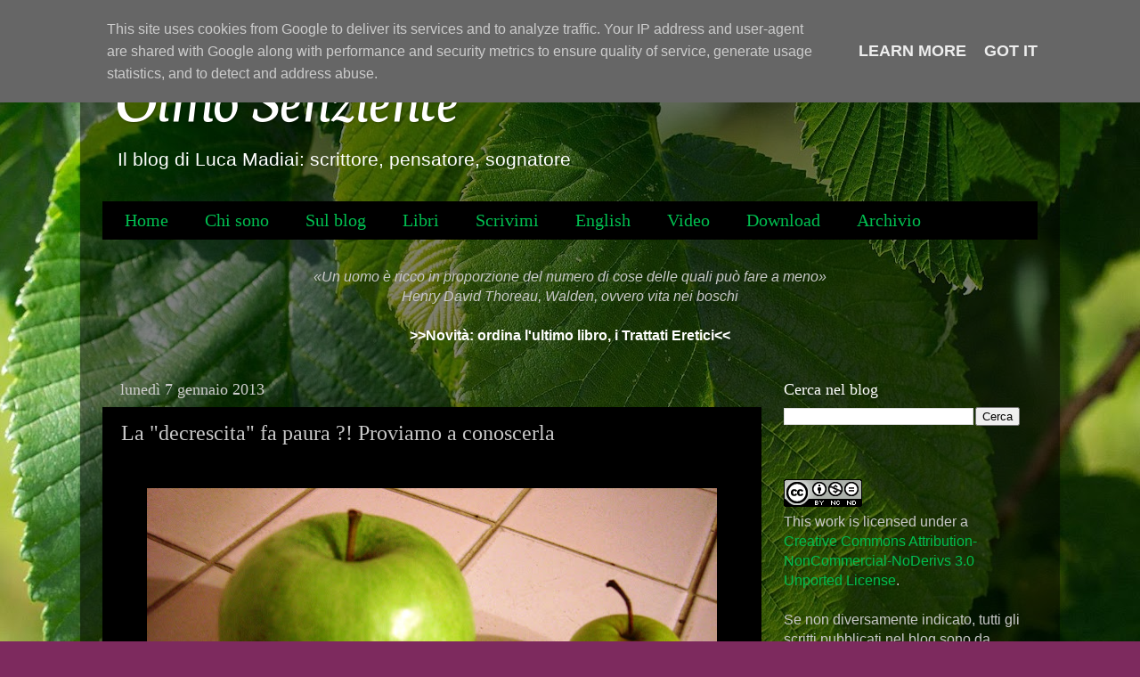

--- FILE ---
content_type: text/html; charset=UTF-8
request_url: https://www.lucamadiai.it/2013/01/la-decrescita-fa-paura-proviamo.html
body_size: 21883
content:
<!DOCTYPE html>
<html class='v2' dir='ltr' xmlns='http://www.w3.org/1999/xhtml' xmlns:b='http://www.google.com/2005/gml/b' xmlns:data='http://www.google.com/2005/gml/data' xmlns:expr='http://www.google.com/2005/gml/expr'>
<head>
<link href='https://www.blogger.com/static/v1/widgets/335934321-css_bundle_v2.css' rel='stylesheet' type='text/css'/>
<meta content='EJbWM9uch3p8xGRSYB2wKtO2tAIXA-VjaECdjTFjgvY' name='google-site-verification'/>
<meta content='width=1100' name='viewport'/>
<meta content='text/html; charset=UTF-8' http-equiv='Content-Type'/>
<meta content='blogger' name='generator'/>
<link href='https://www.lucamadiai.it/favicon.ico' rel='icon' type='image/x-icon'/>
<link href='https://www.lucamadiai.it/2013/01/la-decrescita-fa-paura-proviamo.html' rel='canonical'/>
<link rel="alternate" type="application/atom+xml" title="Olmo Senziente - Atom" href="https://www.lucamadiai.it/feeds/posts/default" />
<link rel="alternate" type="application/rss+xml" title="Olmo Senziente - RSS" href="https://www.lucamadiai.it/feeds/posts/default?alt=rss" />
<link rel="service.post" type="application/atom+xml" title="Olmo Senziente - Atom" href="https://www.blogger.com/feeds/6754367288926834/posts/default" />

<link rel="alternate" type="application/atom+xml" title="Olmo Senziente - Atom" href="https://www.lucamadiai.it/feeds/1309127322030211734/comments/default" />
<!--Can't find substitution for tag [blog.ieCssRetrofitLinks]-->
<link href='https://blogger.googleusercontent.com/img/b/R29vZ2xl/AVvXsEhtKEXH7tkK3yfe8BrjTcz0UHt0AfNQfQO4cHJxrsKwI1RG16JYKarOsk9Z_jz0SsjKO6uA5iV5XOLOPoDp1LAtlcCDaOWWlaPFBgjXsHFB4Z9T47YW_ROih13oXE1ijENggviq1aQyjg/s640/IMGP4241b.jpg' rel='image_src'/>
<meta content='decrescita felice pallante m5s ambiente sviluppo sostenibile sostenibilità' name='description'/>
<meta content='https://www.lucamadiai.it/2013/01/la-decrescita-fa-paura-proviamo.html' property='og:url'/>
<meta content='La &quot;decrescita&quot; fa paura ?! Proviamo a conoscerla' property='og:title'/>
<meta content='decrescita felice pallante m5s ambiente sviluppo sostenibile sostenibilità' property='og:description'/>
<meta content='https://blogger.googleusercontent.com/img/b/R29vZ2xl/AVvXsEhtKEXH7tkK3yfe8BrjTcz0UHt0AfNQfQO4cHJxrsKwI1RG16JYKarOsk9Z_jz0SsjKO6uA5iV5XOLOPoDp1LAtlcCDaOWWlaPFBgjXsHFB4Z9T47YW_ROih13oXE1ijENggviq1aQyjg/w1200-h630-p-k-no-nu/IMGP4241b.jpg' property='og:image'/>
<title>Olmo Senziente: La "decrescita" fa paura ?! Proviamo a conoscerla</title>
<style type='text/css'>@font-face{font-family:'Neuton';font-style:italic;font-weight:400;font-display:swap;src:url(//fonts.gstatic.com/s/neuton/v24/UMBRrPtMoH62xUZCyrg2Wi_XBLM40BY.woff2)format('woff2');unicode-range:U+0100-02BA,U+02BD-02C5,U+02C7-02CC,U+02CE-02D7,U+02DD-02FF,U+0304,U+0308,U+0329,U+1D00-1DBF,U+1E00-1E9F,U+1EF2-1EFF,U+2020,U+20A0-20AB,U+20AD-20C0,U+2113,U+2C60-2C7F,U+A720-A7FF;}@font-face{font-family:'Neuton';font-style:italic;font-weight:400;font-display:swap;src:url(//fonts.gstatic.com/s/neuton/v24/UMBRrPtMoH62xUZCyrg4Wi_XBLM4.woff2)format('woff2');unicode-range:U+0000-00FF,U+0131,U+0152-0153,U+02BB-02BC,U+02C6,U+02DA,U+02DC,U+0304,U+0308,U+0329,U+2000-206F,U+20AC,U+2122,U+2191,U+2193,U+2212,U+2215,U+FEFF,U+FFFD;}</style>
<style id='page-skin-1' type='text/css'><!--
/*-----------------------------------------------
Blogger Template Style
Name:     Picture Window
Designer: Blogger
URL:      www.blogger.com
----------------------------------------------- */
/* Content
----------------------------------------------- */
body {
font: normal normal 18px Arial, Tahoma, Helvetica, FreeSans, sans-serif;
color: #c8c8c8;
background: #7d2a5e url(https://blogger.googleusercontent.com/img/a/AVvXsEj7XYRb7f0zcerWP79JLb2fx7ppQVbBsvuXZcqCA-zfWslHNFffjHw3BudEwV7SPfhz4ffxVrVQPeTVRUPewetAg-NZst6MzlOUFnqYYcVBL6ZwMhvlwUh7MDsM5W3UsDQfSmH4JgjZNlKywJ1NOkJA5GyOFSmasnQJitOaap4XnWV6q72J536RsNs=s1600) repeat fixed top center;
}
html body .region-inner {
min-width: 0;
max-width: 100%;
width: auto;
}
.content-outer {
font-size: 90%;
}
a:link {
text-decoration:none;
color: #00bf50;
}
a:visited {
text-decoration:none;
color: #86c63d;
}
a:hover {
text-decoration:underline;
color: #00ea7f;
}
.content-outer {
background: transparent url(//www.blogblog.com/1kt/transparent/black50.png) repeat scroll top left;
-moz-border-radius: 0;
-webkit-border-radius: 0;
-goog-ms-border-radius: 0;
border-radius: 0;
-moz-box-shadow: 0 0 3px rgba(0, 0, 0, .15);
-webkit-box-shadow: 0 0 3px rgba(0, 0, 0, .15);
-goog-ms-box-shadow: 0 0 3px rgba(0, 0, 0, .15);
box-shadow: 0 0 3px rgba(0, 0, 0, .15);
margin: 0 auto;
}
.content-inner {
padding: 10px;
}
/* Header
----------------------------------------------- */
.header-outer {
background: rgba(0,0,0,0) none repeat-x scroll top left;
_background-image: none;
color: #ffffff;
-moz-border-radius: 0;
-webkit-border-radius: 0;
-goog-ms-border-radius: 0;
border-radius: 0;
}
.Header img, .Header #header-inner {
-moz-border-radius: 0;
-webkit-border-radius: 0;
-goog-ms-border-radius: 0;
border-radius: 0;
}
.header-inner .Header .titlewrapper,
.header-inner .Header .descriptionwrapper {
padding-left: 30px;
padding-right: 30px;
}
.Header h1 {
font: italic normal 72px Neuton;
text-shadow: 1px 1px 3px rgba(0, 0, 0, 0.3);
}
.Header h1 a {
color: #ffffff;
}
.Header .description {
font-size: 130%;
}
/* Tabs
----------------------------------------------- */
.tabs-inner {
margin: .5em 15px 1em;
padding: 0;
}
.tabs-inner .section {
margin: 0;
}
.tabs-inner .widget ul {
padding: 0;
background: #000000 none repeat scroll bottom;
-moz-border-radius: 0;
-webkit-border-radius: 0;
-goog-ms-border-radius: 0;
border-radius: 0;
}
.tabs-inner .widget li {
border: none;
}
.tabs-inner .widget li a {
display: inline-block;
padding: .5em 1em;
margin-right: 0;
color: #00bf50;
font: normal normal 20px Georgia, Utopia, 'Palatino Linotype', Palatino, serif;
-moz-border-radius: 0 0 0 0;
-webkit-border-top-left-radius: 0;
-webkit-border-top-right-radius: 0;
-goog-ms-border-radius: 0 0 0 0;
border-radius: 0 0 0 0;
background: transparent none no-repeat scroll top left;
border-right: 1px solid #000000;
}
.tabs-inner .widget li:first-child a {
padding-left: 1.25em;
-moz-border-radius-topleft: 0;
-moz-border-radius-bottomleft: 0;
-webkit-border-top-left-radius: 0;
-webkit-border-bottom-left-radius: 0;
-goog-ms-border-top-left-radius: 0;
-goog-ms-border-bottom-left-radius: 0;
border-top-left-radius: 0;
border-bottom-left-radius: 0;
}
.tabs-inner .widget li.selected a,
.tabs-inner .widget li a:hover {
position: relative;
z-index: 1;
background: #00bf50 none repeat scroll bottom;
color: #ffffff;
-moz-box-shadow: 0 0 0 rgba(0, 0, 0, .15);
-webkit-box-shadow: 0 0 0 rgba(0, 0, 0, .15);
-goog-ms-box-shadow: 0 0 0 rgba(0, 0, 0, .15);
box-shadow: 0 0 0 rgba(0, 0, 0, .15);
}
/* Headings
----------------------------------------------- */
h2 {
font: normal normal 18px Georgia, Utopia, 'Palatino Linotype', Palatino, serif;
text-transform: none;
color: #ffffff;
margin: .5em 0;
}
/* Main
----------------------------------------------- */
.main-outer {
background: transparent none repeat scroll top center;
-moz-border-radius: 0 0 0 0;
-webkit-border-top-left-radius: 0;
-webkit-border-top-right-radius: 0;
-webkit-border-bottom-left-radius: 0;
-webkit-border-bottom-right-radius: 0;
-goog-ms-border-radius: 0 0 0 0;
border-radius: 0 0 0 0;
-moz-box-shadow: 0 0 0 rgba(0, 0, 0, .15);
-webkit-box-shadow: 0 0 0 rgba(0, 0, 0, .15);
-goog-ms-box-shadow: 0 0 0 rgba(0, 0, 0, .15);
box-shadow: 0 0 0 rgba(0, 0, 0, .15);
}
.main-inner {
padding: 15px 20px 20px;
}
.main-inner .column-center-inner {
padding: 0 0;
}
.main-inner .column-left-inner {
padding-left: 0;
}
.main-inner .column-right-inner {
padding-right: 0;
}
/* Posts
----------------------------------------------- */
h3.post-title {
margin: 0;
font: normal normal 24px Georgia, Utopia, 'Palatino Linotype', Palatino, serif;
}
.comments h4 {
margin: 1em 0 0;
font: normal normal 24px Georgia, Utopia, 'Palatino Linotype', Palatino, serif;
}
.date-header span {
color: #cccccc;
}
.post-outer {
background-color: #000000;
border: solid 1px rgba(0,0,0,0);
-moz-border-radius: 0;
-webkit-border-radius: 0;
border-radius: 0;
-goog-ms-border-radius: 0;
padding: 15px 20px;
margin: 0 -20px 20px;
}
.post-body {
line-height: 1.4;
font-size: 110%;
position: relative;
}
.post-header {
margin: 0 0 1.5em;
color: #929292;
line-height: 1.6;
}
.post-footer {
margin: .5em 0 0;
color: #929292;
line-height: 1.6;
}
#blog-pager {
font-size: 140%
}
#comments .comment-author {
padding-top: 1.5em;
border-top: dashed 1px #ccc;
border-top: dashed 1px rgba(128, 128, 128, .5);
background-position: 0 1.5em;
}
#comments .comment-author:first-child {
padding-top: 0;
border-top: none;
}
.avatar-image-container {
margin: .2em 0 0;
}
/* Comments
----------------------------------------------- */
.comments .comments-content .icon.blog-author {
background-repeat: no-repeat;
background-image: url([data-uri]);
}
.comments .comments-content .loadmore a {
border-top: 1px solid #00ea7f;
border-bottom: 1px solid #00ea7f;
}
.comments .continue {
border-top: 2px solid #00ea7f;
}
/* Widgets
----------------------------------------------- */
.widget ul, .widget #ArchiveList ul.flat {
padding: 0;
list-style: none;
}
.widget ul li, .widget #ArchiveList ul.flat li {
border-top: dashed 1px #ccc;
border-top: dashed 1px rgba(128, 128, 128, .5);
}
.widget ul li:first-child, .widget #ArchiveList ul.flat li:first-child {
border-top: none;
}
.widget .post-body ul {
list-style: disc;
}
.widget .post-body ul li {
border: none;
}
/* Footer
----------------------------------------------- */
.footer-outer {
color:#cccccc;
background: transparent none repeat scroll top center;
-moz-border-radius: 0 0 0 0;
-webkit-border-top-left-radius: 0;
-webkit-border-top-right-radius: 0;
-webkit-border-bottom-left-radius: 0;
-webkit-border-bottom-right-radius: 0;
-goog-ms-border-radius: 0 0 0 0;
border-radius: 0 0 0 0;
-moz-box-shadow: 0 0 0 rgba(0, 0, 0, .15);
-webkit-box-shadow: 0 0 0 rgba(0, 0, 0, .15);
-goog-ms-box-shadow: 0 0 0 rgba(0, 0, 0, .15);
box-shadow: 0 0 0 rgba(0, 0, 0, .15);
}
.footer-inner {
padding: 10px 20px 20px;
}
.footer-outer a {
color: #1800ff;
}
.footer-outer a:visited {
color: #0800dd;
}
.footer-outer a:hover {
color: #2a00ff;
}
.footer-outer .widget h2 {
color: #ffffff;
}
/* Mobile
----------------------------------------------- */
html body.mobile {
height: auto;
}
html body.mobile {
min-height: 480px;
background-size: 100% auto;
}
.mobile .body-fauxcolumn-outer {
background: transparent none repeat scroll top left;
}
html .mobile .mobile-date-outer, html .mobile .blog-pager {
border-bottom: none;
background: transparent none repeat scroll top center;
margin-bottom: 10px;
}
.mobile .date-outer {
background: transparent none repeat scroll top center;
}
.mobile .header-outer, .mobile .main-outer,
.mobile .post-outer, .mobile .footer-outer {
-moz-border-radius: 0;
-webkit-border-radius: 0;
-goog-ms-border-radius: 0;
border-radius: 0;
}
.mobile .content-outer,
.mobile .main-outer,
.mobile .post-outer {
background: inherit;
border: none;
}
.mobile .content-outer {
font-size: 100%;
}
.mobile-link-button {
background-color: #00bf50;
}
.mobile-link-button a:link, .mobile-link-button a:visited {
color: #000000;
}
.mobile-index-contents {
color: #c8c8c8;
}
.mobile .tabs-inner .PageList .widget-content {
background: #00bf50 none repeat scroll bottom;
color: #ffffff;
}
.mobile .tabs-inner .PageList .widget-content .pagelist-arrow {
border-left: 1px solid #000000;
}
#Attribution1{display:none;}
.feed-links {
display:none;
}
div.contact-form-widget {display:none;}
--></style>
<!-- INIZIO - Archivio blog in una pagina statica by iolecal.blogspot.it -->
<style> #BlogArchive1 { display:none; } </style>
<!-- FINE - Archivio blog in una pagina statica by iolecal.blogspot.it -->
<style id='template-skin-1' type='text/css'><!--
body {
min-width: 1100px;
}
.content-outer, .content-fauxcolumn-outer, .region-inner {
min-width: 1100px;
max-width: 1100px;
_width: 1100px;
}
.main-inner .columns {
padding-left: 0;
padding-right: 310px;
}
.main-inner .fauxcolumn-center-outer {
left: 0;
right: 310px;
/* IE6 does not respect left and right together */
_width: expression(this.parentNode.offsetWidth -
parseInt("0") -
parseInt("310px") + 'px');
}
.main-inner .fauxcolumn-left-outer {
width: 0;
}
.main-inner .fauxcolumn-right-outer {
width: 310px;
}
.main-inner .column-left-outer {
width: 0;
right: 100%;
margin-left: -0;
}
.main-inner .column-right-outer {
width: 310px;
margin-right: -310px;
}
#layout {
min-width: 0;
}
#layout .content-outer {
min-width: 0;
width: 800px;
}
#layout .region-inner {
min-width: 0;
width: auto;
}
body#layout div.add_widget {
padding: 8px;
}
body#layout div.add_widget a {
margin-left: 32px;
}
--></style>
<script type='text/javascript'>
        (function(i,s,o,g,r,a,m){i['GoogleAnalyticsObject']=r;i[r]=i[r]||function(){
        (i[r].q=i[r].q||[]).push(arguments)},i[r].l=1*new Date();a=s.createElement(o),
        m=s.getElementsByTagName(o)[0];a.async=1;a.src=g;m.parentNode.insertBefore(a,m)
        })(window,document,'script','https://www.google-analytics.com/analytics.js','ga');
        ga('create', 'UA-39589148-1', 'auto', 'blogger');
        ga('blogger.send', 'pageview');
      </script>
<link href='https://www.blogger.com/dyn-css/authorization.css?targetBlogID=6754367288926834&amp;zx=248217ea-e3e2-4be7-99ff-1ab3aa64a5fb' media='none' onload='if(media!=&#39;all&#39;)media=&#39;all&#39;' rel='stylesheet'/><noscript><link href='https://www.blogger.com/dyn-css/authorization.css?targetBlogID=6754367288926834&amp;zx=248217ea-e3e2-4be7-99ff-1ab3aa64a5fb' rel='stylesheet'/></noscript>
<meta name='google-adsense-platform-account' content='ca-host-pub-1556223355139109'/>
<meta name='google-adsense-platform-domain' content='blogspot.com'/>

<script type="text/javascript" language="javascript">
  // Supply ads personalization default for EEA readers
  // See https://www.blogger.com/go/adspersonalization
  adsbygoogle = window.adsbygoogle || [];
  if (typeof adsbygoogle.requestNonPersonalizedAds === 'undefined') {
    adsbygoogle.requestNonPersonalizedAds = 1;
  }
</script>


</head>
<body class='loading variant-screen'>
<div class='navbar no-items section' id='navbar' name='Navbar'>
</div>
<div class='body-fauxcolumns'>
<div class='fauxcolumn-outer body-fauxcolumn-outer'>
<div class='cap-top'>
<div class='cap-left'></div>
<div class='cap-right'></div>
</div>
<div class='fauxborder-left'>
<div class='fauxborder-right'></div>
<div class='fauxcolumn-inner'>
</div>
</div>
<div class='cap-bottom'>
<div class='cap-left'></div>
<div class='cap-right'></div>
</div>
</div>
</div>
<div class='content'>
<div class='content-fauxcolumns'>
<div class='fauxcolumn-outer content-fauxcolumn-outer'>
<div class='cap-top'>
<div class='cap-left'></div>
<div class='cap-right'></div>
</div>
<div class='fauxborder-left'>
<div class='fauxborder-right'></div>
<div class='fauxcolumn-inner'>
</div>
</div>
<div class='cap-bottom'>
<div class='cap-left'></div>
<div class='cap-right'></div>
</div>
</div>
</div>
<div class='content-outer'>
<div class='content-cap-top cap-top'>
<div class='cap-left'></div>
<div class='cap-right'></div>
</div>
<div class='fauxborder-left content-fauxborder-left'>
<div class='fauxborder-right content-fauxborder-right'></div>
<div class='content-inner'>
<header>
<div class='header-outer'>
<div class='header-cap-top cap-top'>
<div class='cap-left'></div>
<div class='cap-right'></div>
</div>
<div class='fauxborder-left header-fauxborder-left'>
<div class='fauxborder-right header-fauxborder-right'></div>
<div class='region-inner header-inner'>
<div class='header section' id='header' name='Intestazione'><div class='widget Header' data-version='1' id='Header1'>
<div id='header-inner'>
<div class='titlewrapper'>
<h1 class='title'>
<a href='https://www.lucamadiai.it/'>
Olmo Senziente
</a>
</h1>
</div>
<div class='descriptionwrapper'>
<p class='description'><span>Il blog di Luca Madiai: scrittore, pensatore, sognatore</span></p>
</div>
</div>
</div></div>
</div>
</div>
<div class='header-cap-bottom cap-bottom'>
<div class='cap-left'></div>
<div class='cap-right'></div>
</div>
</div>
</header>
<div class='tabs-outer'>
<div class='tabs-cap-top cap-top'>
<div class='cap-left'></div>
<div class='cap-right'></div>
</div>
<div class='fauxborder-left tabs-fauxborder-left'>
<div class='fauxborder-right tabs-fauxborder-right'></div>
<div class='region-inner tabs-inner'>
<div class='tabs section' id='crosscol' name='Multi-colonne'><div class='widget PageList' data-version='1' id='PageList1'>
<h2>Pagine</h2>
<div class='widget-content'>
<ul>
<li>
<a href='https://www.lucamadiai.it/'>Home</a>
</li>
<li>
<a href='https://www.lucamadiai.it/p/chi-sono.html'>Chi sono </a>
</li>
<li>
<a href='https://www.lucamadiai.it/p/decrescita-felice-e-rivoluzione-umana.html'>Sul blog</a>
</li>
<li>
<a href='https://www.lucamadiai.it/p/libri.html'>Libri</a>
</li>
<li>
<a href='https://www.lucamadiai.it/p/scrivimi_24.html'>Scrivimi</a>
</li>
<li>
<a href='https://www.lucamadiai.it/p/english-version-of-book.html'>English</a>
</li>
<li>
<a href='http://creazionedivalore.blogspot.it/search/label/video'>Video</a>
</li>
<li>
<a href='https://www.lucamadiai.it/p/download.html'>Download</a>
</li>
<li>
<a href='https://www.lucamadiai.it/p/archivio.html'>Archivio</a>
</li>
</ul>
<div class='clear'></div>
</div>
</div></div>
<div class='tabs section' id='crosscol-overflow' name='Cross-Column 2'><div class='widget Text' data-version='1' id='Text5'>
<div class='widget-content'>
<div style="font-weight: normal; text-align: center;"><span =""  style="font-size:100%;"><i>&#171;Un uomo è ricco in proporzione del numero di cose delle quali può fare a meno&#187; <br />Henry David Thoreau, Walden, ovvero vita nei boschi</i></span></div><b><span style="color:#ffffff;"><br /></span></b><div dir="ltr" style="font-style: normal; text-align: left;" trbidi="on"><div style="text-align: center;"><b><a href="https://ilmiolibro.kataweb.it/libro/religione/544733/trattati-eretici/"><span style="color:#ffffff;">&gt;&gt;Novità: ordina l'ultimo libro, i Trattati Eretici&lt;&lt;</span></a></b></div></div><link href="NuovoDocumentodiMicrosoftOfficeWord_file/filelist.xml" rel="File-List" /><link href="NuovoDocumentodiMicrosoftOfficeWord_file/themedata.thmx" rel="themeData" /><link href="NuovoDocumentodiMicrosoftOfficeWord_file/colorschememapping.xml" rel="colorSchemeMapping" /><style></style>
</div>
<div class='clear'></div>
</div></div>
</div>
</div>
<div class='tabs-cap-bottom cap-bottom'>
<div class='cap-left'></div>
<div class='cap-right'></div>
</div>
</div>
<div class='main-outer'>
<div class='main-cap-top cap-top'>
<div class='cap-left'></div>
<div class='cap-right'></div>
</div>
<div class='fauxborder-left main-fauxborder-left'>
<div class='fauxborder-right main-fauxborder-right'></div>
<div class='region-inner main-inner'>
<div class='columns fauxcolumns'>
<div class='fauxcolumn-outer fauxcolumn-center-outer'>
<div class='cap-top'>
<div class='cap-left'></div>
<div class='cap-right'></div>
</div>
<div class='fauxborder-left'>
<div class='fauxborder-right'></div>
<div class='fauxcolumn-inner'>
</div>
</div>
<div class='cap-bottom'>
<div class='cap-left'></div>
<div class='cap-right'></div>
</div>
</div>
<div class='fauxcolumn-outer fauxcolumn-left-outer'>
<div class='cap-top'>
<div class='cap-left'></div>
<div class='cap-right'></div>
</div>
<div class='fauxborder-left'>
<div class='fauxborder-right'></div>
<div class='fauxcolumn-inner'>
</div>
</div>
<div class='cap-bottom'>
<div class='cap-left'></div>
<div class='cap-right'></div>
</div>
</div>
<div class='fauxcolumn-outer fauxcolumn-right-outer'>
<div class='cap-top'>
<div class='cap-left'></div>
<div class='cap-right'></div>
</div>
<div class='fauxborder-left'>
<div class='fauxborder-right'></div>
<div class='fauxcolumn-inner'>
</div>
</div>
<div class='cap-bottom'>
<div class='cap-left'></div>
<div class='cap-right'></div>
</div>
</div>
<!-- corrects IE6 width calculation -->
<div class='columns-inner'>
<div class='column-center-outer'>
<div class='column-center-inner'>
<div class='main section' id='main' name='Principale'><div class='widget Blog' data-version='1' id='Blog1'>
<div class='blog-posts hfeed'>

          <div class="date-outer">
        
<h2 class='date-header'><span>lunedì 7 gennaio 2013</span></h2>

          <div class="date-posts">
        
<div class='post-outer'>
<div class='post hentry uncustomized-post-template' itemprop='blogPost' itemscope='itemscope' itemtype='http://schema.org/BlogPosting'>
<meta content='https://blogger.googleusercontent.com/img/b/R29vZ2xl/AVvXsEhtKEXH7tkK3yfe8BrjTcz0UHt0AfNQfQO4cHJxrsKwI1RG16JYKarOsk9Z_jz0SsjKO6uA5iV5XOLOPoDp1LAtlcCDaOWWlaPFBgjXsHFB4Z9T47YW_ROih13oXE1ijENggviq1aQyjg/s640/IMGP4241b.jpg' itemprop='image_url'/>
<meta content='6754367288926834' itemprop='blogId'/>
<meta content='1309127322030211734' itemprop='postId'/>
<a name='1309127322030211734'></a>
<h3 class='post-title entry-title' itemprop='name'>
La "decrescita" fa paura ?! Proviamo a conoscerla
</h3>
<div class='post-header'>
<div class='post-header-line-1'></div>
</div>
<div class='post-body entry-content' id='post-body-1309127322030211734' itemprop='articleBody'>
<div dir="ltr" style="text-align: left;" trbidi="on">
<br />
<div class="separator" style="clear: both; text-align: center;">
</div>
<div class="MsoNormal" style="text-align: justify;">
<div class="separator" style="clear: both; text-align: center;">
<a href="https://blogger.googleusercontent.com/img/b/R29vZ2xl/AVvXsEhtKEXH7tkK3yfe8BrjTcz0UHt0AfNQfQO4cHJxrsKwI1RG16JYKarOsk9Z_jz0SsjKO6uA5iV5XOLOPoDp1LAtlcCDaOWWlaPFBgjXsHFB4Z9T47YW_ROih13oXE1ijENggviq1aQyjg/s1600/IMGP4241b.jpg" imageanchor="1" style="margin-left: 1em; margin-right: 1em;"><img border="0" height="332" src="https://blogger.googleusercontent.com/img/b/R29vZ2xl/AVvXsEhtKEXH7tkK3yfe8BrjTcz0UHt0AfNQfQO4cHJxrsKwI1RG16JYKarOsk9Z_jz0SsjKO6uA5iV5XOLOPoDp1LAtlcCDaOWWlaPFBgjXsHFB4Z9T47YW_ROih13oXE1ijENggviq1aQyjg/s640/IMGP4241b.jpg" width="640" /></a></div>
<span style="font-family: &quot;times new roman&quot; , &quot;serif&quot;; font-size: 12.0pt; line-height: 115%;"><br /></span></div>
<div class="MsoNormal" style="text-align: justify;">
<br /></div>
<div style="text-align: justify;">
Si comincia a parlare sempre più di decrescita, o meglio dei temi che la riguardano, spesso inconsapevolmente. Sì, perché il solo proferire la parole decrescita incute terrore, mette tristezza, ci fa cadere in depressione, perciò preferiamo evitarla e difficilmente associamo a questo termine connotati positivi, quanto meno di miglioramento. Si può parlare di critica al consumismo, di risparmio energetico, di efficienza energetica, di abbattimento degli sprechi, di orti urbani, di riciclaggio e di rifiuti zero, di ritorno alla campagna, di agricoltura biologica, di cibi salutari e a chilometro zero, di relazioni umane, di cohousing, di recupero della tradizione e del saper fare, di artigianato e di ritorno al piccolo e al locale, ma davvero difficilmente ci rendiamo conto che tutto questo fa parte di un cambiamento epocale che stravolgerà il nostro modo di vedere la vita.&nbsp;</div>
<div style="text-align: justify;">
<br /></div>
<div style="text-align: justify;">
<br /></div>
<div style="text-align: justify;">
Ebbene allora, se in fondo in fondo i contenuti sono questi, perché attaccarsi tanto alle parole ? perché non trovare un altro termine, magari più allegro e ottimista per descrivere questo fenomeno ? Forse qualcosa del tipo sviluppo sostenibile o equo-solidale potrebbe fare all&#8217;occasione ? O magari usare termini come bio o green che vanno tanto in voga adesso ?</div>
<div style="text-align: justify;">
<br /></div>
<div style="text-align: justify;">
<br /></div>
<div style="text-align: justify;">
Indubbiamente non c&#8217;è alcun bisogno di attaccarsi alle parole, tanto meno ai significanti, qualunque siano. Ad ogni modo, credo che ad oggi l&#8217;uso del termine decrescita sia fondamentale, per non osar dire indispensabile; ed occorre inoltre aggiungere una precisazione. Il Movimento per la Decrescita Felice ha aggiunto allo sventurato termine decrescita l&#8217;aggettivo felice, e a una prima e rapida valutazione, a cui siamo tutti abituati oggi, pare che il &#8220;felice&#8221; sia stato aggiunto intelligentemente, con una gran mossa di prestigioso marketing, proprio per risollevare la sciagurata &#8220;decrescita&#8221;, tanto che viene da chiedersi se effettivamente non si tratti di una figura retorica tipo ossimoro, che abbina due termini in contrapposizione tra loro. Come può la decrescita essere felice, viene da chiedersi immediatamente.&nbsp;</div>
<div style="text-align: justify;">
<br /></div>
<div style="text-align: justify;">
Ecco allora l&#8217;importanza cruciale dell&#8217;uso di questa espressione: non semplicemente <i>decrescita</i>, ma <i>decrescita felice</i>, ed i motivi sono sostanzialmente due.&nbsp;</div>
<div style="text-align: justify;">
<br /></div>
<div style="text-align: justify;">
Il primo motivo è proprio intrinseco al termine stesso: decrescita. Il cambiamento epocale che abbiamo davanti richiede una profonda rivoluzione culturale, uno stravolgimento del nostro modo di pensare, della nostra visione del mondo, dei valori in cui crediamo fermamente. Prendere confidenza col termine decrescita, fino ad arrivare a farci amicizia e a farlo proprio, significa comprendere profondamente le ragioni di questo cambiamento, significa farle proprie, significa manifestare la consapevolezza interiore necessaria a realizzare un mondo realmente sostenibile, sotto tutti i punti di vista, che si tratti di economia, di ambiente o di società. Comprendere la decrescita è il primo passo per liberarsi dalla folle rincorsa alla crescita eterna, al progresso senza limiti che degrada l&#8217;ambiente e l&#8217;uomo, alla crudele logica del profitto e della mercificazione della vita. La semplice parola decrescita ci aiuta a decolonizzare il nostro immaginario, perché ci costringe semanticamente a ragionare in modo diverso, in un modo in cui non siamo mai stati abituati, a mettere in discussione tutto ciò su cui abbiamo creduto finora, per poter riuscire a costruire una nuova cultura: una cultura della Via di Mezzo, una cultura del buon senso, una cultura del sostegno alla vita. Se volessimo intraprendere una nuova strada, in parte lo stiamo già facendo soprattutto perché spinti da forze esterne, lo potremmo certamente fare senza aggrapparci alla parola decrescita, ma credo che facendo così rischieremmo di non compiere quel cambiamento culturale che è strettamente necessario, ancor più dell&#8217;effettivo cambiamento nei comportamenti e nelle azioni. La decrescita, questa parola così triste e così scomoda per la nostra mentalità, ha una forza dilaniante proprio perché mina le basi culturali che hanno creato il degrado ambientale e umano che stiamo attraversando negli ultimi decenni di enorme sviluppo economico. Costruire una nuova società senza prendere in considerazione questo, significa creare un cambiamento illusorio che potrebbe portare a peggiorare le cose anziché a migliorarle.&nbsp;</div>
<div style="text-align: justify;">
<br /></div>
<div style="text-align: justify;">
Il secondo motivo riguarda proprio l&#8217;aggettivo felice, che non è, come è facile pensare, una mera decorazione che ha lo scopo di rendere meno triste la parola decrescita. Tutt&#8217;altro, è un aggettivo essenziale alla corretta interpretazione del concetto racchiuso nell&#8217;espressione decrescita felice. La decrescita infatti non solo è un fenomeno che accade in natura spontaneamente, ma come tutte le cose di questo mondo può avere delle accezioni con connotati più positivi e altre con connotati più negativi. La decrescita può essere, di fatto, sia felice che infelice e questo è bene sottolinearlo con vigore. In termini economici una decrescita infelice può essere considerata una recessione che provoca sofferenza e disagi per un gran numero di persone, come ad esempio, la nostra crisi attuale &#8211; quella di un sistema che pur volendo crescere, di fatto decresce &#8211; ma la decrescita potrebbe essere anche felice se ciò che decresce induce benefici e benessere per tutti: una decrescita saggia perché intenzionale. Perciò parlare di decrescita non basta, occorre anche specificare che si tratta di una decrescita felice, proprio perché cambiando il nostro modo di vedere il mondo, non più offuscato dalla crescita a tutti i costi, la società ne risulterà migliorata nel suo insieme.&nbsp;</div>
<div style="text-align: justify;">
<br /></div>
<div style="text-align: justify;">
Perciò, non ci spaventiamo davanti al termine decrescita, non ci rattristiamo nemmeno. Prendiamoci confidenza, proviamo a farci amicizia e scopriremo che esiste un nuovo mondo da creare che ci sta aspettando, e che è possibile crederci già adesso.</div>
</div>
<div style='clear: both;'></div>
</div>
<div class='post-footer'>
<div class='post-footer-line post-footer-line-1'>
<span class='post-author vcard'>
</span>
<span class='post-timestamp'>
</span>
<span class='post-comment-link'>
</span>
<span class='post-icons'>
</span>
<div class='post-share-buttons goog-inline-block'>
<a class='goog-inline-block share-button sb-email' href='https://www.blogger.com/share-post.g?blogID=6754367288926834&postID=1309127322030211734&target=email' target='_blank' title='Invia tramite email'><span class='share-button-link-text'>Invia tramite email</span></a><a class='goog-inline-block share-button sb-blog' href='https://www.blogger.com/share-post.g?blogID=6754367288926834&postID=1309127322030211734&target=blog' onclick='window.open(this.href, "_blank", "height=270,width=475"); return false;' target='_blank' title='Postalo sul blog'><span class='share-button-link-text'>Postalo sul blog</span></a><a class='goog-inline-block share-button sb-twitter' href='https://www.blogger.com/share-post.g?blogID=6754367288926834&postID=1309127322030211734&target=twitter' target='_blank' title='Condividi su X'><span class='share-button-link-text'>Condividi su X</span></a><a class='goog-inline-block share-button sb-facebook' href='https://www.blogger.com/share-post.g?blogID=6754367288926834&postID=1309127322030211734&target=facebook' onclick='window.open(this.href, "_blank", "height=430,width=640"); return false;' target='_blank' title='Condividi su Facebook'><span class='share-button-link-text'>Condividi su Facebook</span></a><a class='goog-inline-block share-button sb-pinterest' href='https://www.blogger.com/share-post.g?blogID=6754367288926834&postID=1309127322030211734&target=pinterest' target='_blank' title='Condividi su Pinterest'><span class='share-button-link-text'>Condividi su Pinterest</span></a>
</div>
</div>
<div class='post-footer-line post-footer-line-2'>
<span class='post-labels'>
</span>
</div>
<div class='post-footer-line post-footer-line-3'>
<span class='post-location'>
</span>
</div>
</div>
</div>
<div class='comments' id='comments'>
<a name='comments'></a>
<h4>Nessun commento:</h4>
<div id='Blog1_comments-block-wrapper'>
<dl class='avatar-comment-indent' id='comments-block'>
</dl>
</div>
<p class='comment-footer'>
<div class='comment-form'>
<a name='comment-form'></a>
<h4 id='comment-post-message'>Posta un commento</h4>
<p>
</p>
<a href='https://www.blogger.com/comment/frame/6754367288926834?po=1309127322030211734&hl=it&saa=85391&origin=https://www.lucamadiai.it' id='comment-editor-src'></a>
<iframe allowtransparency='true' class='blogger-iframe-colorize blogger-comment-from-post' frameborder='0' height='410px' id='comment-editor' name='comment-editor' src='' width='100%'></iframe>
<script src='https://www.blogger.com/static/v1/jsbin/2830521187-comment_from_post_iframe.js' type='text/javascript'></script>
<script type='text/javascript'>
      BLOG_CMT_createIframe('https://www.blogger.com/rpc_relay.html');
    </script>
</div>
</p>
</div>
</div>

        </div></div>
      
</div>
<div class='blog-pager' id='blog-pager'>
<span id='blog-pager-newer-link'>
<a class='blog-pager-newer-link' href='https://www.lucamadiai.it/2013/01/ce-veramente-posto-per-i-sogni-di-tutti.html' id='Blog1_blog-pager-newer-link' title='Post più recente'>Post più recente</a>
</span>
<span id='blog-pager-older-link'>
<a class='blog-pager-older-link' href='https://www.lucamadiai.it/2012/12/il-nuovo-libro-di-luca-madiai.html' id='Blog1_blog-pager-older-link' title='Post più vecchio'>Post più vecchio</a>
</span>
<a class='home-link' href='https://www.lucamadiai.it/'>Home page</a>
</div>
<div class='clear'></div>
<div class='post-feeds'>
<div class='feed-links'>
Iscriviti a:
<a class='feed-link' href='https://www.lucamadiai.it/feeds/1309127322030211734/comments/default' target='_blank' type='application/atom+xml'>Commenti sul post (Atom)</a>
</div>
</div>
</div></div>
</div>
</div>
<div class='column-left-outer'>
<div class='column-left-inner'>
<aside>
</aside>
</div>
</div>
<div class='column-right-outer'>
<div class='column-right-inner'>
<aside>
<div class='sidebar section' id='sidebar-right-1'><div class='widget BlogSearch' data-version='1' id='BlogSearch1'>
<h2 class='title'>Cerca nel blog</h2>
<div class='widget-content'>
<div id='BlogSearch1_form'>
<form action='https://www.lucamadiai.it/search' class='gsc-search-box' target='_top'>
<table cellpadding='0' cellspacing='0' class='gsc-search-box'>
<tbody>
<tr>
<td class='gsc-input'>
<input autocomplete='off' class='gsc-input' name='q' size='10' title='search' type='text' value=''/>
</td>
<td class='gsc-search-button'>
<input class='gsc-search-button' title='search' type='submit' value='Cerca'/>
</td>
</tr>
</tbody>
</table>
</form>
</div>
</div>
<div class='clear'></div>
</div></div>
<table border='0' cellpadding='0' cellspacing='0' class='section-columns columns-2'>
<tbody>
<tr>
<td class='first columns-cell'>
<div class='sidebar no-items section' id='sidebar-right-2-1'></div>
</td>
<td class='columns-cell'>
<div class='sidebar no-items section' id='sidebar-right-2-2'></div>
</td>
</tr>
</tbody>
</table>
<div class='sidebar section' id='sidebar-right-3'><div class='widget Text' data-version='1' id='Text9'>
<div class='widget-content'>
<a rel="license" href="http://creativecommons.org/licenses/by-nc-nd/3.0/"><img alt="Creative Commons License" style="border-width:0" src="https://lh3.googleusercontent.com/blogger_img_proxy/AEn0k_vFb26eBzCr7eRLr7ZeKxyIfXtWQlIaplBAhQtgIP4xr9qOXaSPP47D7pAwgt-Kuf05BTtBKx3aNRUxEeAfbWAx7oDOEC8rrxCoIxTLKr5Ia68irEG_oHY=s0-d"></a><br/>This work is licensed under a <a rel="license" href="http://creativecommons.org/licenses/by-nc-nd/3.0/">Creative Commons Attribution-NonCommercial-NoDerivs 3.0 Unported License</a>.<div><br/></div><div>Se non diversamente indicato, tutti gli scritti pubblicati nel blog sono da attribuirsi a Luca Madiai</div>
</div>
<div class='clear'></div>
</div><div class='widget Subscribe' data-version='1' id='Subscribe1'>
<div style='white-space:nowrap'>
<h2 class='title'>Iscriviti a</h2>
<div class='widget-content'>
<div class='subscribe-wrapper subscribe-type-POST'>
<div class='subscribe expanded subscribe-type-POST' id='SW_READER_LIST_Subscribe1POST' style='display:none;'>
<div class='top'>
<span class='inner' onclick='return(_SW_toggleReaderList(event, "Subscribe1POST"));'>
<img class='subscribe-dropdown-arrow' src='https://resources.blogblog.com/img/widgets/arrow_dropdown.gif'/>
<img align='absmiddle' alt='' border='0' class='feed-icon' src='https://resources.blogblog.com/img/icon_feed12.png'/>
Post
</span>
<div class='feed-reader-links'>
<a class='feed-reader-link' href='https://www.netvibes.com/subscribe.php?url=https%3A%2F%2Fwww.lucamadiai.it%2Ffeeds%2Fposts%2Fdefault' target='_blank'>
<img src='https://resources.blogblog.com/img/widgets/subscribe-netvibes.png'/>
</a>
<a class='feed-reader-link' href='https://add.my.yahoo.com/content?url=https%3A%2F%2Fwww.lucamadiai.it%2Ffeeds%2Fposts%2Fdefault' target='_blank'>
<img src='https://resources.blogblog.com/img/widgets/subscribe-yahoo.png'/>
</a>
<a class='feed-reader-link' href='https://www.lucamadiai.it/feeds/posts/default' target='_blank'>
<img align='absmiddle' class='feed-icon' src='https://resources.blogblog.com/img/icon_feed12.png'/>
                  Atom
                </a>
</div>
</div>
<div class='bottom'></div>
</div>
<div class='subscribe' id='SW_READER_LIST_CLOSED_Subscribe1POST' onclick='return(_SW_toggleReaderList(event, "Subscribe1POST"));'>
<div class='top'>
<span class='inner'>
<img class='subscribe-dropdown-arrow' src='https://resources.blogblog.com/img/widgets/arrow_dropdown.gif'/>
<span onclick='return(_SW_toggleReaderList(event, "Subscribe1POST"));'>
<img align='absmiddle' alt='' border='0' class='feed-icon' src='https://resources.blogblog.com/img/icon_feed12.png'/>
Post
</span>
</span>
</div>
<div class='bottom'></div>
</div>
</div>
<div class='subscribe-wrapper subscribe-type-PER_POST'>
<div class='subscribe expanded subscribe-type-PER_POST' id='SW_READER_LIST_Subscribe1PER_POST' style='display:none;'>
<div class='top'>
<span class='inner' onclick='return(_SW_toggleReaderList(event, "Subscribe1PER_POST"));'>
<img class='subscribe-dropdown-arrow' src='https://resources.blogblog.com/img/widgets/arrow_dropdown.gif'/>
<img align='absmiddle' alt='' border='0' class='feed-icon' src='https://resources.blogblog.com/img/icon_feed12.png'/>
Commenti
</span>
<div class='feed-reader-links'>
<a class='feed-reader-link' href='https://www.netvibes.com/subscribe.php?url=https%3A%2F%2Fwww.lucamadiai.it%2Ffeeds%2F1309127322030211734%2Fcomments%2Fdefault' target='_blank'>
<img src='https://resources.blogblog.com/img/widgets/subscribe-netvibes.png'/>
</a>
<a class='feed-reader-link' href='https://add.my.yahoo.com/content?url=https%3A%2F%2Fwww.lucamadiai.it%2Ffeeds%2F1309127322030211734%2Fcomments%2Fdefault' target='_blank'>
<img src='https://resources.blogblog.com/img/widgets/subscribe-yahoo.png'/>
</a>
<a class='feed-reader-link' href='https://www.lucamadiai.it/feeds/1309127322030211734/comments/default' target='_blank'>
<img align='absmiddle' class='feed-icon' src='https://resources.blogblog.com/img/icon_feed12.png'/>
                  Atom
                </a>
</div>
</div>
<div class='bottom'></div>
</div>
<div class='subscribe' id='SW_READER_LIST_CLOSED_Subscribe1PER_POST' onclick='return(_SW_toggleReaderList(event, "Subscribe1PER_POST"));'>
<div class='top'>
<span class='inner'>
<img class='subscribe-dropdown-arrow' src='https://resources.blogblog.com/img/widgets/arrow_dropdown.gif'/>
<span onclick='return(_SW_toggleReaderList(event, "Subscribe1PER_POST"));'>
<img align='absmiddle' alt='' border='0' class='feed-icon' src='https://resources.blogblog.com/img/icon_feed12.png'/>
Commenti
</span>
</span>
</div>
<div class='bottom'></div>
</div>
</div>
<div style='clear:both'></div>
</div>
</div>
<div class='clear'></div>
</div><div class='widget Stats' data-version='1' id='Stats1'>
<h2>Visualizzazioni totali</h2>
<div class='widget-content'>
<div id='Stats1_content' style='display: none;'>
<span class='counter-wrapper graph-counter-wrapper' id='Stats1_totalCount'>
</span>
<div class='clear'></div>
</div>
</div>
</div><div class='widget PopularPosts' data-version='1' id='PopularPosts1'>
<h2>Post più popolari</h2>
<div class='widget-content popular-posts'>
<ul>
<li>
<div class='item-content'>
<div class='item-thumbnail'>
<a href='https://www.lucamadiai.it/2011/07/la-paura-del-tempo-libero.html' target='_blank'>
<img alt='' border='0' src='https://blogger.googleusercontent.com/img/b/R29vZ2xl/AVvXsEiSWWNClQ24GeNem3WmtufhZJS-OzQrtqIMKXlbZm2v6nBaFW26of_oiVXqhdlyEGQkSHJIKGUgfMp-Uif_QRUqg4tM_9wlLLY0nZQrksp3UG05jBd9ewSVPZFr1X-f8H2VE9yq1nMz-g/w72-h72-p-k-no-nu/file3801335718024.jpg'/>
</a>
</div>
<div class='item-title'><a href='https://www.lucamadiai.it/2011/07/la-paura-del-tempo-libero.html'>La paura del tempo libero</a></div>
<div class='item-snippet'>    foto: Morguefile      Per una critica del lavoro e un elogio dell&#8217;ozio     &#171;Ciò che l&#8217;uomo moderno teme di più è ciò che in passato loda...</div>
</div>
<div style='clear: both;'></div>
</li>
<li>
<div class='item-content'>
<div class='item-thumbnail'>
<a href='https://www.lucamadiai.it/2015/01/sulle-civilta-una-storiella.html' target='_blank'>
<img alt='' border='0' src='https://blogger.googleusercontent.com/img/b/R29vZ2xl/AVvXsEj4cN3gvXp8XGaFe4kF8YixV7Bj4hyphenhyphendd4gRhulq8VieWmyo3qSOZ8T2iUldnB4O4JcvftlBwYCZLXf5cqZe9keWRbS40etLSOfRDtsofzvY4bMJbsXEZI-7t88QssEuXg4aezgP64BcuA/w72-h72-p-k-no-nu/sulle+civilt%25C3%25A0.jpg'/>
</a>
</div>
<div class='item-title'><a href='https://www.lucamadiai.it/2015/01/sulle-civilta-una-storiella.html'>Sulle civiltà, una storiella</a></div>
<div class='item-snippet'>         &#171;Il progresso è probabilmente una legge svelata solo ai popoli europei, ma così importante da dover assoggettare ad essa tutta l...</div>
</div>
<div style='clear: both;'></div>
</li>
<li>
<div class='item-content'>
<div class='item-thumbnail'>
<a href='https://www.lucamadiai.it/2012/04/gandhi-per-la-decrescita.html' target='_blank'>
<img alt='' border='0' src='https://blogger.googleusercontent.com/img/b/R29vZ2xl/AVvXsEheEPbZf0xAz5O8QMHm1bVdeNJguc_j0KkyeFzVejlUJCykdMCrBH8yW0oVtND-xtJU4coqQ7bxEr1eSe056xvTACLC-g5RTUZK7Te69KU8DGF-RBAZRcYTfSeCg787SyjrkoIekNE3fw/w72-h72-p-k-no-nu/gandhi+(1).jpg'/>
</a>
</div>
<div class='item-title'><a href='https://www.lucamadiai.it/2012/04/gandhi-per-la-decrescita.html'>Gandhi per la decrescita</a></div>
<div class='item-snippet'>       La civiltà&#160;    &#171; Ora mi racconteresti qualcosa di quello che hai letto e pensato riguardo a questa civiltà?&#160;     Innanzitutto, consid...</div>
</div>
<div style='clear: both;'></div>
</li>
<li>
<div class='item-content'>
<div class='item-thumbnail'>
<a href='https://www.lucamadiai.it/2016/01/la-cicala-e-la-formica-una-versione-del.html' target='_blank'>
<img alt='' border='0' src='https://blogger.googleusercontent.com/img/b/R29vZ2xl/AVvXsEinO8jcUOzlIP-8y39y5SRYn_K1xrGRlUnap8PjKqGYP1E0khnHHCPyJSNsjzLUMgANmtv0XzbUZWfjUvoMIGoInn3uKDamE4z6IbJ0m6ZRO_lW-ZLU2UEBcHUgPf4V0tTiexnccwbsuA/w72-h72-p-k-no-nu/Immagine.png'/>
</a>
</div>
<div class='item-title'><a href='https://www.lucamadiai.it/2016/01/la-cicala-e-la-formica-una-versione-del.html'>La cicala e la formica: una versione del terzo millennio</a></div>
<div class='item-snippet'>       Chiedo scusa alla favola antica   se non mi piace l&#39;avara formica.   Io sto dalla parte della cicala   che il più bel canto non v...</div>
</div>
<div style='clear: both;'></div>
</li>
<li>
<div class='item-content'>
<div class='item-thumbnail'>
<a href='https://www.lucamadiai.it/2011/05/dfru-la-teoria-del-valore-parte-2030.html' target='_blank'>
<img alt='' border='0' src='https://blogger.googleusercontent.com/img/b/R29vZ2xl/AVvXsEhkL935gz3s1hT2TlP5Tn2YFbWw1yk_fhVwwkL1Mk7_atuAd2xQjDNPkIMPuYy6ISJRBpn5GY40oR1zojJIMlPO_0y_ui_nFJ01HOLbkxNAdU4Y8MEIdLUd0V09HU77bbH5oa5PwZcdzA/w72-h72-p-k-no-nu/VALUE.jpg'/>
</a>
</div>
<div class='item-title'><a href='https://www.lucamadiai.it/2011/05/dfru-la-teoria-del-valore-parte-2030.html'>DFRU: La teoria del valore, parte 20/30</a></div>
<div class='item-snippet'>Spesso diciamo che la nostra società ha perso i valori fondamentali, o che si basa su valori fittizi, materiali, come il denaro, la fama, il...</div>
</div>
<div style='clear: both;'></div>
</li>
<li>
<div class='item-content'>
<div class='item-thumbnail'>
<a href='https://www.lucamadiai.it/2012/06/la-pace-e-il-disarmo-interiore.html' target='_blank'>
<img alt='' border='0' src='https://blogger.googleusercontent.com/img/b/R29vZ2xl/AVvXsEiTiQj6pua0Osr504Z4jtZee6fexInjWuMLK8AYA-7XYtuYExm8FjJHS-lWg_v39r8ScJdwntOqWMap09U1x3VacFfsEn5uooF1e_o6uO7OL6g-eOzGBYD-19Qqy_kHVzQctL0uLjg6MQ/w72-h72-p-k-no-nu/2001+-+paessaggio+maremma+grossetana.jpg'/>
</a>
</div>
<div class='item-title'><a href='https://www.lucamadiai.it/2012/06/la-pace-e-il-disarmo-interiore.html'>La pace e il disarmo interiore</a></div>
<div class='item-snippet'>        Dipinto di Simone Madiai       &quot;PECCEI: Dobbiamo renderci conto che, in ogni caso, anche un accordo per il disarmo bona fide sa...</div>
</div>
<div style='clear: both;'></div>
</li>
<li>
<div class='item-content'>
<div class='item-thumbnail'>
<a href='https://www.lucamadiai.it/2014/09/la-storia-del-colibri.html' target='_blank'>
<img alt='' border='0' src='https://blogger.googleusercontent.com/img/b/R29vZ2xl/AVvXsEjIO2-PBqyQ6NafkBQHAWpIuI9uXk5S26fDqXPb48fCAePzpJ5em6klhqCsavQfEh1X8Ik_IsJnecw7EPpACBhKN1j9yoJnfvzJLCzWfw5j3wVosTL2A4Dxv3eQWPDwbgVQCvyTk6UPpw/w72-h72-p-k-no-nu/DSCN9971.jpg'/>
</a>
</div>
<div class='item-title'><a href='https://www.lucamadiai.it/2014/09/la-storia-del-colibri.html'>La storia del Colibrì</a></div>
<div class='item-snippet'>      &#171;La storia comincia con un enorme incendio che scoppia e si propaga nella foresta. Tutti gli animali, grandi e piccoli, scappano al li...</div>
</div>
<div style='clear: both;'></div>
</li>
<li>
<div class='item-content'>
<div class='item-thumbnail'>
<a href='https://www.lucamadiai.it/2011/07/principi-della-felicita-assoluta.html' target='_blank'>
<img alt='' border='0' src='https://blogger.googleusercontent.com/img/b/R29vZ2xl/AVvXsEgG2dkVfjX5we_3cREMKIihMeet5OuQmzp_mXh_qcb8hwiYxuHfUjdXK-PJjV0dMcdUu0WxVb0VcLDvFa42n8H1Z6HIbzw2FLRZ4ZEE9Ewphv9bPFUxj6R84tg8jWrXGsgknWOsAvkSgw/w72-h72-p-k-no-nu/universo-Nebula-E0102.jpg'/>
</a>
</div>
<div class='item-title'><a href='https://www.lucamadiai.it/2011/07/principi-della-felicita-assoluta.html'>Principi della felicità assoluta :-)</a></div>
<div class='item-snippet'>Per una teoria scientifica della felicità   Primo principio della felicità assoluta   &#8220;La felicità assoluta non può essere né creata né dist...</div>
</div>
<div style='clear: both;'></div>
</li>
<li>
<div class='item-content'>
<div class='item-thumbnail'>
<a href='https://www.lucamadiai.it/2016/05/ha-senso-essere-animalisti.html' target='_blank'>
<img alt='' border='0' src='https://blogger.googleusercontent.com/img/b/R29vZ2xl/AVvXsEhwTpFnyF9F2U2j2BFjzONxsHw8uabIeCWEMR9TpCiUZQIH-WxdhmtT9lhH84siqyFF6Qa4PoIKD0n4K4zhdS8MP3mbi0rmSB05PG2IIUuWsGY8QTEHhFdRyKh6f51IRaqEuyQA8JknYQ/w72-h72-p-k-no-nu/cat-1393072_640.jpg'/>
</a>
</div>
<div class='item-title'><a href='https://www.lucamadiai.it/2016/05/ha-senso-essere-animalisti.html'>Ha senso essere animalisti?</a></div>
<div class='item-snippet'>       Le ultime affermazione del Papa  sul rapporto con gli animali e le reazioni che sono seguite mi hanno fatto riflettere su alcuni aspe...</div>
</div>
<div style='clear: both;'></div>
</li>
<li>
<div class='item-content'>
<div class='item-thumbnail'>
<a href='https://www.lucamadiai.it/2017/02/uneconomia-buddista-un-manifesto-da.html' target='_blank'>
<img alt='' border='0' src='https://blogger.googleusercontent.com/img/b/R29vZ2xl/AVvXsEiAnnsNqpIVBYaSHifnDl7lsKA2RrEi-KcG0p7E8VWuALGkvtPl6bRBEBDXuy45vTfyeBPBldk3kLu3AJk2Lm02cCRImVSeE-E_th06gTKkBHwhWmu17gEAwS_Asm7c9Ynh72Tgddl7dQ/w72-h72-p-k-no-nu/d74a5d61ed0ad9f90d4f8c1f9c9fb5b8.jpg'/>
</a>
</div>
<div class='item-title'><a href='https://www.lucamadiai.it/2017/02/uneconomia-buddista-un-manifesto-da.html'>Un'economia buddista: un manifesto da sottoscrivere</a></div>
<div class='item-snippet'>     Pubblico e rendo disponibile liberamente questo manifesto con cui intendo prendere una posizione chiara riguardo al sistema economico e...</div>
</div>
<div style='clear: both;'></div>
</li>
</ul>
<div class='clear'></div>
</div>
</div><div class='widget Label' data-version='1' id='Label1'>
<h2>Etichette</h2>
<div class='widget-content cloud-label-widget-content'>
<span class='label-size label-size-4'>
<a dir='ltr' href='https://www.lucamadiai.it/search/label/agire'>agire</a>
<span class='label-count' dir='ltr'>(17)</span>
</span>
<span class='label-size label-size-3'>
<a dir='ltr' href='https://www.lucamadiai.it/search/label/alimentazione'>alimentazione</a>
<span class='label-count' dir='ltr'>(6)</span>
</span>
<span class='label-size label-size-4'>
<a dir='ltr' href='https://www.lucamadiai.it/search/label/ambiente'>ambiente</a>
<span class='label-count' dir='ltr'>(36)</span>
</span>
<span class='label-size label-size-3'>
<a dir='ltr' href='https://www.lucamadiai.it/search/label/annunci'>annunci</a>
<span class='label-count' dir='ltr'>(7)</span>
</span>
<span class='label-size label-size-1'>
<a dir='ltr' href='https://www.lucamadiai.it/search/label/arte'>arte</a>
<span class='label-count' dir='ltr'>(1)</span>
</span>
<span class='label-size label-size-3'>
<a dir='ltr' href='https://www.lucamadiai.it/search/label/articoli'>articoli</a>
<span class='label-count' dir='ltr'>(7)</span>
</span>
<span class='label-size label-size-4'>
<a dir='ltr' href='https://www.lucamadiai.it/search/label/auto'>auto</a>
<span class='label-count' dir='ltr'>(17)</span>
</span>
<span class='label-size label-size-2'>
<a dir='ltr' href='https://www.lucamadiai.it/search/label/autoproduzione'>autoproduzione</a>
<span class='label-count' dir='ltr'>(4)</span>
</span>
<span class='label-size label-size-3'>
<a dir='ltr' href='https://www.lucamadiai.it/search/label/balasso'>balasso</a>
<span class='label-count' dir='ltr'>(8)</span>
</span>
<span class='label-size label-size-3'>
<a dir='ltr' href='https://www.lucamadiai.it/search/label/bicicletta'>bicicletta</a>
<span class='label-count' dir='ltr'>(13)</span>
</span>
<span class='label-size label-size-2'>
<a dir='ltr' href='https://www.lucamadiai.it/search/label/blue%20economy'>blue economy</a>
<span class='label-count' dir='ltr'>(2)</span>
</span>
<span class='label-size label-size-3'>
<a dir='ltr' href='https://www.lucamadiai.it/search/label/buddismo'>buddismo</a>
<span class='label-count' dir='ltr'>(13)</span>
</span>
<span class='label-size label-size-4'>
<a dir='ltr' href='https://www.lucamadiai.it/search/label/citazioni'>citazioni</a>
<span class='label-count' dir='ltr'>(46)</span>
</span>
<span class='label-size label-size-3'>
<a dir='ltr' href='https://www.lucamadiai.it/search/label/consumismo'>consumismo</a>
<span class='label-count' dir='ltr'>(14)</span>
</span>
<span class='label-size label-size-3'>
<a dir='ltr' href='https://www.lucamadiai.it/search/label/cultura'>cultura</a>
<span class='label-count' dir='ltr'>(7)</span>
</span>
<span class='label-size label-size-5'>
<a dir='ltr' href='https://www.lucamadiai.it/search/label/decrescita'>decrescita</a>
<span class='label-count' dir='ltr'>(83)</span>
</span>
<span class='label-size label-size-4'>
<a dir='ltr' href='https://www.lucamadiai.it/search/label/DFRU'>DFRU</a>
<span class='label-count' dir='ltr'>(39)</span>
</span>
<span class='label-size label-size-3'>
<a dir='ltr' href='https://www.lucamadiai.it/search/label/ebook'>ebook</a>
<span class='label-count' dir='ltr'>(6)</span>
</span>
<span class='label-size label-size-4'>
<a dir='ltr' href='https://www.lucamadiai.it/search/label/ecologia'>ecologia</a>
<span class='label-count' dir='ltr'>(25)</span>
</span>
<span class='label-size label-size-4'>
<a dir='ltr' href='https://www.lucamadiai.it/search/label/economia'>economia</a>
<span class='label-count' dir='ltr'>(44)</span>
</span>
<span class='label-size label-size-3'>
<a dir='ltr' href='https://www.lucamadiai.it/search/label/educazione'>educazione</a>
<span class='label-count' dir='ltr'>(10)</span>
</span>
<span class='label-size label-size-3'>
<a dir='ltr' href='https://www.lucamadiai.it/search/label/elogio%20delle%20cose%20semplici'>elogio delle cose semplici</a>
<span class='label-count' dir='ltr'>(11)</span>
</span>
<span class='label-size label-size-4'>
<a dir='ltr' href='https://www.lucamadiai.it/search/label/energia'>energia</a>
<span class='label-count' dir='ltr'>(25)</span>
</span>
<span class='label-size label-size-2'>
<a dir='ltr' href='https://www.lucamadiai.it/search/label/english'>english</a>
<span class='label-count' dir='ltr'>(5)</span>
</span>
<span class='label-size label-size-1'>
<a dir='ltr' href='https://www.lucamadiai.it/search/label/europa'>europa</a>
<span class='label-count' dir='ltr'>(1)</span>
</span>
<span class='label-size label-size-3'>
<a dir='ltr' href='https://www.lucamadiai.it/search/label/felicit%C3%A0'>felicità</a>
<span class='label-count' dir='ltr'>(12)</span>
</span>
<span class='label-size label-size-4'>
<a dir='ltr' href='https://www.lucamadiai.it/search/label/filosofia'>filosofia</a>
<span class='label-count' dir='ltr'>(22)</span>
</span>
<span class='label-size label-size-2'>
<a dir='ltr' href='https://www.lucamadiai.it/search/label/giovani'>giovani</a>
<span class='label-count' dir='ltr'>(3)</span>
</span>
<span class='label-size label-size-1'>
<a dir='ltr' href='https://www.lucamadiai.it/search/label/green%20economy'>green economy</a>
<span class='label-count' dir='ltr'>(1)</span>
</span>
<span class='label-size label-size-2'>
<a dir='ltr' href='https://www.lucamadiai.it/search/label/HDHR'>HDHR</a>
<span class='label-count' dir='ltr'>(2)</span>
</span>
<span class='label-size label-size-2'>
<a dir='ltr' href='https://www.lucamadiai.it/search/label/illustrazioni'>illustrazioni</a>
<span class='label-count' dir='ltr'>(5)</span>
</span>
<span class='label-size label-size-3'>
<a dir='ltr' href='https://www.lucamadiai.it/search/label/iniziative'>iniziative</a>
<span class='label-count' dir='ltr'>(15)</span>
</span>
<span class='label-size label-size-2'>
<a dir='ltr' href='https://www.lucamadiai.it/search/label/intervista'>intervista</a>
<span class='label-count' dir='ltr'>(3)</span>
</span>
<span class='label-size label-size-2'>
<a dir='ltr' href='https://www.lucamadiai.it/search/label/ironia'>ironia</a>
<span class='label-count' dir='ltr'>(5)</span>
</span>
<span class='label-size label-size-3'>
<a dir='ltr' href='https://www.lucamadiai.it/search/label/lavoro'>lavoro</a>
<span class='label-count' dir='ltr'>(12)</span>
</span>
<span class='label-size label-size-2'>
<a dir='ltr' href='https://www.lucamadiai.it/search/label/LeggiOnline'>LeggiOnline</a>
<span class='label-count' dir='ltr'>(4)</span>
</span>
<span class='label-size label-size-5'>
<a dir='ltr' href='https://www.lucamadiai.it/search/label/libri'>libri</a>
<span class='label-count' dir='ltr'>(53)</span>
</span>
<span class='label-size label-size-3'>
<a dir='ltr' href='https://www.lucamadiai.it/search/label/localizzazione'>localizzazione</a>
<span class='label-count' dir='ltr'>(6)</span>
</span>
<span class='label-size label-size-2'>
<a dir='ltr' href='https://www.lucamadiai.it/search/label/manifestazioni'>manifestazioni</a>
<span class='label-count' dir='ltr'>(5)</span>
</span>
<span class='label-size label-size-3'>
<a dir='ltr' href='https://www.lucamadiai.it/search/label/mobilit%C3%A0'>mobilità</a>
<span class='label-count' dir='ltr'>(7)</span>
</span>
<span class='label-size label-size-2'>
<a dir='ltr' href='https://www.lucamadiai.it/search/label/musica'>musica</a>
<span class='label-count' dir='ltr'>(3)</span>
</span>
<span class='label-size label-size-4'>
<a dir='ltr' href='https://www.lucamadiai.it/search/label/news'>news</a>
<span class='label-count' dir='ltr'>(21)</span>
</span>
<span class='label-size label-size-2'>
<a dir='ltr' href='https://www.lucamadiai.it/search/label/nonviolenza'>nonviolenza</a>
<span class='label-count' dir='ltr'>(5)</span>
</span>
<span class='label-size label-size-1'>
<a dir='ltr' href='https://www.lucamadiai.it/search/label/pasolini'>pasolini</a>
<span class='label-count' dir='ltr'>(1)</span>
</span>
<span class='label-size label-size-3'>
<a dir='ltr' href='https://www.lucamadiai.it/search/label/pensieri'>pensieri</a>
<span class='label-count' dir='ltr'>(13)</span>
</span>
<span class='label-size label-size-4'>
<a dir='ltr' href='https://www.lucamadiai.it/search/label/poesia'>poesia</a>
<span class='label-count' dir='ltr'>(24)</span>
</span>
<span class='label-size label-size-3'>
<a dir='ltr' href='https://www.lucamadiai.it/search/label/politica'>politica</a>
<span class='label-count' dir='ltr'>(15)</span>
</span>
<span class='label-size label-size-3'>
<a dir='ltr' href='https://www.lucamadiai.it/search/label/pratiche'>pratiche</a>
<span class='label-count' dir='ltr'>(14)</span>
</span>
<span class='label-size label-size-3'>
<a dir='ltr' href='https://www.lucamadiai.it/search/label/precursori%20della%20decrescita'>precursori della decrescita</a>
<span class='label-count' dir='ltr'>(7)</span>
</span>
<span class='label-size label-size-3'>
<a dir='ltr' href='https://www.lucamadiai.it/search/label/pttkr'>pttkr</a>
<span class='label-count' dir='ltr'>(13)</span>
</span>
<span class='label-size label-size-2'>
<a dir='ltr' href='https://www.lucamadiai.it/search/label/pubblicit%C3%A0'>pubblicità</a>
<span class='label-count' dir='ltr'>(2)</span>
</span>
<span class='label-size label-size-2'>
<a dir='ltr' href='https://www.lucamadiai.it/search/label/relazioni'>relazioni</a>
<span class='label-count' dir='ltr'>(3)</span>
</span>
<span class='label-size label-size-2'>
<a dir='ltr' href='https://www.lucamadiai.it/search/label/rifiuti'>rifiuti</a>
<span class='label-count' dir='ltr'>(4)</span>
</span>
<span class='label-size label-size-4'>
<a dir='ltr' href='https://www.lucamadiai.it/search/label/rivoluzione%20umana'>rivoluzione umana</a>
<span class='label-count' dir='ltr'>(29)</span>
</span>
<span class='label-size label-size-3'>
<a dir='ltr' href='https://www.lucamadiai.it/search/label/RO'>RO</a>
<span class='label-count' dir='ltr'>(8)</span>
</span>
<span class='label-size label-size-2'>
<a dir='ltr' href='https://www.lucamadiai.it/search/label/salute'>salute</a>
<span class='label-count' dir='ltr'>(3)</span>
</span>
<span class='label-size label-size-1'>
<a dir='ltr' href='https://www.lucamadiai.it/search/label/scientismo'>scientismo</a>
<span class='label-count' dir='ltr'>(1)</span>
</span>
<span class='label-size label-size-4'>
<a dir='ltr' href='https://www.lucamadiai.it/search/label/sobriet%C3%A0'>sobrietà</a>
<span class='label-count' dir='ltr'>(24)</span>
</span>
<span class='label-size label-size-4'>
<a dir='ltr' href='https://www.lucamadiai.it/search/label/societ%C3%A0'>società</a>
<span class='label-count' dir='ltr'>(43)</span>
</span>
<span class='label-size label-size-3'>
<a dir='ltr' href='https://www.lucamadiai.it/search/label/sogno'>sogno</a>
<span class='label-count' dir='ltr'>(7)</span>
</span>
<span class='label-size label-size-4'>
<a dir='ltr' href='https://www.lucamadiai.it/search/label/spiritualit%C3%A0'>spiritualità</a>
<span class='label-count' dir='ltr'>(26)</span>
</span>
<span class='label-size label-size-4'>
<a dir='ltr' href='https://www.lucamadiai.it/search/label/stili%20di%20vita'>stili di vita</a>
<span class='label-count' dir='ltr'>(36)</span>
</span>
<span class='label-size label-size-1'>
<a dir='ltr' href='https://www.lucamadiai.it/search/label/teatro'>teatro</a>
<span class='label-count' dir='ltr'>(1)</span>
</span>
<span class='label-size label-size-4'>
<a dir='ltr' href='https://www.lucamadiai.it/search/label/tecnologia'>tecnologia</a>
<span class='label-count' dir='ltr'>(18)</span>
</span>
<span class='label-size label-size-2'>
<a dir='ltr' href='https://www.lucamadiai.it/search/label/teoria%20valore'>teoria valore</a>
<span class='label-count' dir='ltr'>(4)</span>
</span>
<span class='label-size label-size-2'>
<a dir='ltr' href='https://www.lucamadiai.it/search/label/termodinamica'>termodinamica</a>
<span class='label-count' dir='ltr'>(4)</span>
</span>
<span class='label-size label-size-1'>
<a dir='ltr' href='https://www.lucamadiai.it/search/label/venezia2012'>venezia2012</a>
<span class='label-count' dir='ltr'>(1)</span>
</span>
<span class='label-size label-size-2'>
<a dir='ltr' href='https://www.lucamadiai.it/search/label/viaggio'>viaggio</a>
<span class='label-count' dir='ltr'>(3)</span>
</span>
<span class='label-size label-size-5'>
<a dir='ltr' href='https://www.lucamadiai.it/search/label/video'>video</a>
<span class='label-count' dir='ltr'>(76)</span>
</span>
<span class='label-size label-size-1'>
<a dir='ltr' href='https://www.lucamadiai.it/search/label/zeitgeist'>zeitgeist</a>
<span class='label-count' dir='ltr'>(1)</span>
</span>
<div class='clear'></div>
</div>
</div><div class='widget LinkList' data-version='1' id='LinkList2'>
<h2>I 5 pilastri di Decrescita Felice e Rivoluzione Umana</h2>
<div class='widget-content'>
<ul>
<li><a href='http://creazionedivalore.blogspot.it/p/auto-produrre.html'>Autoproduzione</a></li>
<li><a href='http://creazionedivalore.blogspot.it/p/localizzazione.html'>Localizzazione</a></li>
<li><a href='http://creazionedivalore.blogspot.it/p/sobrieta.html'>Sobrietà</a></li>
<li><a href='http://creazionedivalore.blogspot.it/p/tecnologia.html'>Tecnologia</a></li>
<li><a href='http://creazionedivalore.blogspot.it/p/non-violenza.html'>Non violenza</a></li>
</ul>
<div class='clear'></div>
</div>
</div><div class='widget FeaturedPost' data-version='1' id='FeaturedPost1'>
<h2 class='title'>Assolutamente da leggere</h2>
<div class='post-summary'>
<h3><a href='https://www.lucamadiai.it/2015/01/sulle-civilta-una-storiella.html'>Sulle civiltà, una storiella</a></h3>
<p>
         &#171;Il progresso è probabilmente una legge svelata solo ai popoli europei, ma così importante da dover assoggettare ad essa tutta l...
</p>
<img class='image' src='https://blogger.googleusercontent.com/img/b/R29vZ2xl/AVvXsEj4cN3gvXp8XGaFe4kF8YixV7Bj4hyphenhyphendd4gRhulq8VieWmyo3qSOZ8T2iUldnB4O4JcvftlBwYCZLXf5cqZe9keWRbS40etLSOfRDtsofzvY4bMJbsXEZI-7t88QssEuXg4aezgP64BcuA/s640/sulle+civilt%25C3%25A0.jpg'/>
</div>
<style type='text/css'>
    .image {
      width: 100%;
    }
  </style>
<div class='clear'></div>
</div><div class='widget Image' data-version='1' id='Image14'>
<h2>Poesie d'Amore</h2>
<div class='widget-content'>
<a href='https://drive.google.com/open?id=0Bx-s2VQPGmAKcEFpdVNkd0ZmZUk'>
<img alt='Poesie d&#39;Amore' height='375' id='Image14_img' src='https://blogger.googleusercontent.com/img/b/R29vZ2xl/AVvXsEhGh_OtpQqd-iTVk7UG5goyMWvyye8cC7pS-lr1Yx-1OIwESIbfpo-vF0TAJnTeYRAuedMJnDU_g9akrvOLUCiFYRZCK4Xo-u251ipbiIRp3G_SUQ9mMKnJ4ksKcGDAnmI2t5BAIvSeXA/s1600/copertina4.jpg' width='265'/>
</a>
<br/>
</div>
<div class='clear'></div>
</div><div class='widget Image' data-version='1' id='Image13'>
<h2>Andare a Piedi e in Bicicletta</h2>
<div class='widget-content'>
<a href='https://www.area51editore.com/ebook/benessere/ecologia-e-decrescita/andare-a-piedi-e-in-bicicletta?affiliates=25'>
<img alt='Andare a Piedi e in Bicicletta' height='353' id='Image13_img' src='https://blogger.googleusercontent.com/img/b/R29vZ2xl/AVvXsEin3YY9DecGPu6umtcZIQtBO9ZZgZ8Z04YmG3EKEozEi9-7PqOq1KXnzR2gpWt8l-s_8yEqYjsGdAh8dZais6dNijtqM2cB5__CIITgNQ_WjmAu9OvqzarXeAlRengrPF_u4nniZ65orw/s1600/unnamed.jpg' width='265'/>
</a>
<br/>
</div>
<div class='clear'></div>
</div><div class='widget Image' data-version='1' id='Image11'>
<h2>Il Sole e la Luna - romanzo</h2>
<div class='widget-content'>
<a href='https://www.area51editore.com/ebook/entertainment/narrativa/il-sole-e-la-luna?affiliates=25'>
<img alt='Il Sole e la Luna - romanzo' height='353' id='Image11_img' src='https://blogger.googleusercontent.com/img/b/R29vZ2xl/AVvXsEjuHKXjmVXPxBfVk-x3brNrsz4V9CLZszciOv1zEw2tvoEGRloAEn_Raevj5IWrR2M8eAUqui6mpPf6u0IzCLZA5wlurX5tyJujW8JA6GhXYKEn9O9CEs9gbT2hA0WmC9r-PQM9cLgm3A/s1600/il+sole+e+la+luna.jpg' width='265'/>
</a>
<br/>
</div>
<div class='clear'></div>
</div><div class='widget Image' data-version='1' id='Image10'>
<h2>365 giorni per il pianeta Terra</h2>
<div class='widget-content'>
<a href='https://www.area51editore.com/ebook/benessere/ecologia-e-decrescita/365-giorni-per-il-pianeta-terra?affiliates=25'>
<img alt='365 giorni per il pianeta Terra' height='353' id='Image10_img' src='https://blogger.googleusercontent.com/img/b/R29vZ2xl/AVvXsEiFWxCZBo6f8R5P4BtZD-h_De2LSESS1B-sK1EfcctO5nWl4gXOvNaq-zZnmuREFwsqlV9MdlNqYBTOtU2tZNkCx3Vu2mghEDl-QsBMlAv-_PhokTs6AosZuCuDspNqHwlurKh6NQWYDg/s1600/cover+365.jpg' width='265'/>
</a>
<br/>
</div>
<div class='clear'></div>
</div><div class='widget Image' data-version='1' id='Image9'>
<h2>Il pianeta Terra ai tempi di Kosen Rufu - un racconto</h2>
<div class='widget-content'>
<a href='http://www.lulu.com/shop/luca-madiai/il-pianeta-terra-ai-tempi-di-kosen-rufu/paperback/product-21441859.html'>
<img alt='Il pianeta Terra ai tempi di Kosen Rufu - un racconto' height='376' id='Image9_img' src='https://blogger.googleusercontent.com/img/b/R29vZ2xl/AVvXsEjGBAP6HEbkCiICh5cBXZvyFq-4s7Utnr1VcDnDZ0Fn2uZwTlRlQzyIAevG7322F-R9FXBu6jNJUL8vRZ3CT3VDOziaAHGLe3-Z_CprOsi5sNsr4s6JE1B3Ky8RFulW0QFZXRU3BhOAnQ/s1600/1010787_758027614224988_786856754_n.jpg' width='265'/>
</a>
<br/>
</div>
<div class='clear'></div>
</div><div class='widget Image' data-version='1' id='Image5'>
<h2>Ritorno all'Origine - ebook</h2>
<div class='widget-content'>
<a href='https://www.area51editore.com/ebook/benessere/ecologia-e-decrescita/ritorno-all-origine?affiliates=25'>
<img alt='Ritorno all&#39;Origine - ebook' height='353' id='Image5_img' src='https://blogger.googleusercontent.com/img/b/R29vZ2xl/AVvXsEjTeP7lddEmh69DNYbNmWsS-VLjkd6AM9C220uOTXiXkFNFPX4pns-QlYj6bcUZLNDRv4IRZ26iNax9hDnrgNRpr6lZgaUarOHM69dLsr_CRj8xwFuMJvHNDkLaxhlfusL9JI7_mdufHA/s1600/1380636_718372794857137_354857943_n.jpg' width='265'/>
</a>
<br/>
</div>
<div class='clear'></div>
</div><div class='widget Image' data-version='1' id='Image6'>
<h2>Decrescita Felice e Rivoluzione Umana</h2>
<div class='widget-content'>
<a href='https://drive.google.com/open?id=0Bx-s2VQPGmAKOTQ0YWQ1NjctYmQzYi00MjRmLTg3ZjMtYWM3YjEyMjMzNDlk'>
<img alt='Decrescita Felice e Rivoluzione Umana' height='398' id='Image6_img' src='https://blogger.googleusercontent.com/img/b/R29vZ2xl/AVvXsEichfXUhz7bU26lOY4jLWmOZ2tWQVt4cbUULl9KsFT_ubtPB0UlOPiTQCcVkiD7xUh2mGLMovYtyzACg0tjrmuIIAE1mnNpAjEiQIVlS03n497l03F-4L0iB6TXKhlXUZzlbMmipxJSDQ/s1600/Copertina+Libro.jpg' width='265'/>
</a>
<br/>
</div>
<div class='clear'></div>
</div><div class='widget Image' data-version='1' id='Image7'>
<h2>Elogio delle cose semplici - poesie e pensieri</h2>
<div class='widget-content'>
<a href='https://drive.google.com/open?id=0Bx-s2VQPGmAKNTc3MTIzMTYtMWZkMy00ZjcwLWExMmQtNjlkY2NiNDY5YzI0'>
<img alt='Elogio delle cose semplici - poesie e pensieri' height='400' id='Image7_img' src='https://blogger.googleusercontent.com/img/b/R29vZ2xl/AVvXsEiSEC0CXwbvboy8m4f7kcOoWcOyN54U7zKwtySZZp8-lvzwVy-n56HYvNg9ow4Kv9pWGKvjZAGOy7wLLF9MGjIuyvvnv3jI3hgGt1f68KWFcJ6CEaw-ALyyOaJ6n4ixSeG8eI2sxNskfA/s1600/elogio-delle-cose-semlici-1-728.jpg' width='265'/>
</a>
<br/>
</div>
<div class='clear'></div>
</div><div class='widget Image' data-version='1' id='Image1'>
<h2>Vento dell'Ovest - Un romanzo</h2>
<div class='widget-content'>
<a href='http://ilmiolibro.kataweb.it/libro/narrativa/87262/vento-dellovest/'>
<img alt='Vento dell&#39;Ovest - Un romanzo' height='345' id='Image1_img' src='https://blogger.googleusercontent.com/img/b/R29vZ2xl/AVvXsEg3QRLqCaZKor6Fx_AnSAhKAPOQaxQ0fN3wRj7Ca0-V9tkhQt6ByOrZ-_WdWG6x97Q6bcxlgLcHocct7d9H0Nfs-r7zLS1oJ90w5ACcQkO7cl5iSk32aDABajqtDpyLwbZdegqgRYJn2Q/s1600/cover_sara.jpg' width='259'/>
</a>
<br/>
</div>
<div class='clear'></div>
</div><div class='widget HTML' data-version='1' id='HTML5'>
<h2 class='title'>Il video</h2>
<div class='widget-content'>
<iframe width="290" height="218" src="//www.youtube.com/embed/DyPlaaOpboo?rel=0" frameborder="0" allowfullscreen></iframe>
</div>
<div class='clear'></div>
</div><div class='widget LinkList' data-version='1' id='LinkList1'>
<h2>Link utili</h2>
<div class='widget-content'>
<ul>
<li><a href='http://acrescita.org/'>Acrescita.org</a></li>
<li><a href='http://www.associazionenazionalebdt.it/'>Associazione nazionale banche del tempo</a></li>
<li><a href='http://www.georgescuroegen.org/index.php/Pagina_principale'>Associazione Nicholas Gergescu-Roegen</a></li>
<li><a href='http://nuke.noauto.org/Home/tabid/36/Default.aspx'>Associazione No Auto</a></li>
<li><a href='http://www.bicizen.it/'>BiciZen</a></li>
<li><a href='http://www.cnms.it/'>Centro Nuovo Modello di Sviluppo</a></li>
<li><a href='http://decrescitafiorentina.blogspot.it/'>Circolo MDF Firenze</a></li>
<li><a href='http://www.decrescita.com/'>Decrescita Felice Social Network</a></li>
<li><a href='http://www.ecologiaprofonda.com/'>Ecologia profonda</a></li>
<li><a href='http://bicicletta.bonavoglia.eu/auto.htm'>Elogio della bicicletta</a></li>
<li><a href='http://fiab-onlus.it/'>Federazione Italiana Amici della Bicicletta</a></li>
<li><a href='http://www.gnhc.gov.bt/'>Gross National Happiness Commission</a></li>
<li><a href='http://www.guidoviale.it/'>Guido Viale</a></li>
<li><a href='http://www.ilcambiamento.it/'>Il Cambiamento</a></li>
<li><a href='http://www.localfutures.org/'>International Society for Ecology and Culture</a></li>
<li><a href='http://www.ultimaterevolution.tk/'>L'ultima rivoluzione (sciopero dei consumi)</a></li>
<li><a href='http://www.decrescita.it/joomla/'>La decrescita</a></li>
<li><a href='http://www.rai.tv/dl/RaiTV/programmi/media/ContentItem-d8f3faa7-b798-4d8a-9cf0-65690782794f-ctcf.html'>Latouche a "Che tempo che fa"</a></li>
<li><a href='http://new.decrescitafelice.it/'>Movimento per la Decrescita Felice</a></li>
<li><a href='http://www.zeitgeistitalia.org/'>Movimento Zeitgeist Italia</a></li>
<li><a href='http://www.movimentozero.org/'>Movimento Zero</a></li>
<li><a href='http://www.econ-pol.unisi.it/bartolini/'>Pagina di Bartolini</a></li>
<li><a href='http://degrowth.net/'>Research and Degrowth</a></li>
<li><a href='http://www.sgi-italia.org/rivumana/RivoluzioneUmana.php'>Rivoluzione Umana</a></li>
<li><a href='https://docs.google.com/viewer?url=http://www.cnms.it/sites/default/files/altravia.pdf&pli=1'>Scarica "L'altra via" di Francesco Gesualdi</a></li>
<li><a href='http://www.eticambio.it/'>Sito per lo scambio di beni</a></li>
<li><a href='http://www.socialtrekking.it/'>Social Trekking</a></li>
<li><a href='http://www.aamterranuova.it/'>Terra Nuova Edizioni</a></li>
<li><a href='http://www.theeconomicsofhappiness.org/'>The Economics of Happiness</a></li>
<li><a href='https://docs.google.com/viewer?url=http://www.deerparkmonastery.org/teachings/engaged-buddhism/earth-peace-treaty/reduce_ecological_footprint_sheet.pdf'>Trattato di Pace con la Terra</a></li>
<li><a href='http://cassandralegacy.blogspot.com/'>Ugo Bardi</a></li>
<li><a href='http://www.unisf.it/'>Università del saper fare</a></li>
</ul>
<div class='clear'></div>
</div>
</div><div class='widget Text' data-version='1' id='Text7'>
<h2 class='title'>I dieci comandamenti (per la sobrietà)</h2>
<div class='widget-content'>
<p>1. <b>Evita l&#8217;usa e getta</b></p><p>2. <b>Evita l&#8217;inutile</b></p><p>3. <b>Privilegia l&#8217;usato</b></p><p>4. <b>Consuma libero da scorie</b></p><p>5. <b>Autoproduci</b></p><p>6. <b>Consuma corto e naturale</b></p><p>7. <b>Consuma collettivo</b></p><p>8. <b>Ripara e ricicla</b></p><p>9. <b>Abbassa la bolletta energetica</b></p><p>10. <b>Recupera i rifiuti</b></p>
</div>
<div class='clear'></div>
</div></div>
</aside>
</div>
</div>
</div>
<div style='clear: both'></div>
<!-- columns -->
</div>
<!-- main -->
</div>
</div>
<div class='main-cap-bottom cap-bottom'>
<div class='cap-left'></div>
<div class='cap-right'></div>
</div>
</div>
<footer>
<div class='footer-outer'>
<div class='footer-cap-top cap-top'>
<div class='cap-left'></div>
<div class='cap-right'></div>
</div>
<div class='fauxborder-left footer-fauxborder-left'>
<div class='fauxborder-right footer-fauxborder-right'></div>
<div class='region-inner footer-inner'>
<div class='foot no-items section' id='footer-1'></div>
<table border='0' cellpadding='0' cellspacing='0' class='section-columns columns-2'>
<tbody>
<tr>
<td class='first columns-cell'>
<div class='foot no-items section' id='footer-2-1'></div>
</td>
<td class='columns-cell'>
<div class='foot no-items section' id='footer-2-2'></div>
</td>
</tr>
</tbody>
</table>
<!-- outside of the include in order to lock Attribution widget -->
<div class='foot section' id='footer-3' name='Piè di pagina'><div class='widget Attribution' data-version='1' id='Attribution1'>
<div class='widget-content' style='text-align: center;'>
Decrescita Felice e Rivoluzione Umana. Tema Finestra immagine. Powered by <a href='https://www.blogger.com' target='_blank'>Blogger</a>.
</div>
<div class='clear'></div>
</div></div>
</div>
</div>
<div class='footer-cap-bottom cap-bottom'>
<div class='cap-left'></div>
<div class='cap-right'></div>
</div>
</div>
</footer>
<!-- content -->
</div>
</div>
<div class='content-cap-bottom cap-bottom'>
<div class='cap-left'></div>
<div class='cap-right'></div>
</div>
</div>
</div>
<script type='text/javascript'>
    window.setTimeout(function() {
        document.body.className = document.body.className.replace('loading', '');
      }, 10);
  </script>
<!--It is your responsibility to notify your visitors about cookies used and data collected on your blog. Blogger makes a standard notification available for you to use on your blog, and you can customize it or replace with your own notice. See http://www.blogger.com/go/cookiechoices for more details.-->
<script defer='' src='/js/cookienotice.js'></script>
<script>
    document.addEventListener('DOMContentLoaded', function(event) {
      window.cookieChoices && cookieChoices.showCookieConsentBar && cookieChoices.showCookieConsentBar(
          (window.cookieOptions && cookieOptions.msg) || 'This site uses cookies from Google to deliver its services and to analyze traffic. Your IP address and user-agent are shared with Google along with performance and security metrics to ensure quality of service, generate usage statistics, and to detect and address abuse.',
          (window.cookieOptions && cookieOptions.close) || 'Got it',
          (window.cookieOptions && cookieOptions.learn) || 'Learn More',
          (window.cookieOptions && cookieOptions.link) || 'https://www.blogger.com/go/blogspot-cookies');
    });
  </script>

<script type="text/javascript" src="https://www.blogger.com/static/v1/widgets/3845888474-widgets.js"></script>
<script type='text/javascript'>
window['__wavt'] = 'AOuZoY6Kv6RmMOMBnTkh3Gl1QsX-NsnIfg:1768809392209';_WidgetManager._Init('//www.blogger.com/rearrange?blogID\x3d6754367288926834','//www.lucamadiai.it/2013/01/la-decrescita-fa-paura-proviamo.html','6754367288926834');
_WidgetManager._SetDataContext([{'name': 'blog', 'data': {'blogId': '6754367288926834', 'title': 'Olmo Senziente', 'url': 'https://www.lucamadiai.it/2013/01/la-decrescita-fa-paura-proviamo.html', 'canonicalUrl': 'https://www.lucamadiai.it/2013/01/la-decrescita-fa-paura-proviamo.html', 'homepageUrl': 'https://www.lucamadiai.it/', 'searchUrl': 'https://www.lucamadiai.it/search', 'canonicalHomepageUrl': 'https://www.lucamadiai.it/', 'blogspotFaviconUrl': 'https://www.lucamadiai.it/favicon.ico', 'bloggerUrl': 'https://www.blogger.com', 'hasCustomDomain': true, 'httpsEnabled': true, 'enabledCommentProfileImages': true, 'gPlusViewType': 'FILTERED_POSTMOD', 'adultContent': false, 'analyticsAccountNumber': 'UA-39589148-1', 'encoding': 'UTF-8', 'locale': 'it', 'localeUnderscoreDelimited': 'it', 'languageDirection': 'ltr', 'isPrivate': false, 'isMobile': false, 'isMobileRequest': false, 'mobileClass': '', 'isPrivateBlog': false, 'isDynamicViewsAvailable': true, 'feedLinks': '\x3clink rel\x3d\x22alternate\x22 type\x3d\x22application/atom+xml\x22 title\x3d\x22Olmo Senziente - Atom\x22 href\x3d\x22https://www.lucamadiai.it/feeds/posts/default\x22 /\x3e\n\x3clink rel\x3d\x22alternate\x22 type\x3d\x22application/rss+xml\x22 title\x3d\x22Olmo Senziente - RSS\x22 href\x3d\x22https://www.lucamadiai.it/feeds/posts/default?alt\x3drss\x22 /\x3e\n\x3clink rel\x3d\x22service.post\x22 type\x3d\x22application/atom+xml\x22 title\x3d\x22Olmo Senziente - Atom\x22 href\x3d\x22https://www.blogger.com/feeds/6754367288926834/posts/default\x22 /\x3e\n\n\x3clink rel\x3d\x22alternate\x22 type\x3d\x22application/atom+xml\x22 title\x3d\x22Olmo Senziente - Atom\x22 href\x3d\x22https://www.lucamadiai.it/feeds/1309127322030211734/comments/default\x22 /\x3e\n', 'meTag': '', 'adsenseHostId': 'ca-host-pub-1556223355139109', 'adsenseHasAds': false, 'adsenseAutoAds': false, 'boqCommentIframeForm': true, 'loginRedirectParam': '', 'isGoogleEverywhereLinkTooltipEnabled': true, 'view': '', 'dynamicViewsCommentsSrc': '//www.blogblog.com/dynamicviews/4224c15c4e7c9321/js/comments.js', 'dynamicViewsScriptSrc': '//www.blogblog.com/dynamicviews/f9a985b7a2d28680', 'plusOneApiSrc': 'https://apis.google.com/js/platform.js', 'disableGComments': true, 'interstitialAccepted': false, 'sharing': {'platforms': [{'name': 'Ottieni link', 'key': 'link', 'shareMessage': 'Ottieni link', 'target': ''}, {'name': 'Facebook', 'key': 'facebook', 'shareMessage': 'Condividi in Facebook', 'target': 'facebook'}, {'name': 'Postalo sul blog', 'key': 'blogThis', 'shareMessage': 'Postalo sul blog', 'target': 'blog'}, {'name': 'X', 'key': 'twitter', 'shareMessage': 'Condividi in X', 'target': 'twitter'}, {'name': 'Pinterest', 'key': 'pinterest', 'shareMessage': 'Condividi in Pinterest', 'target': 'pinterest'}, {'name': 'Email', 'key': 'email', 'shareMessage': 'Email', 'target': 'email'}], 'disableGooglePlus': true, 'googlePlusShareButtonWidth': 0, 'googlePlusBootstrap': '\x3cscript type\x3d\x22text/javascript\x22\x3ewindow.___gcfg \x3d {\x27lang\x27: \x27it\x27};\x3c/script\x3e'}, 'hasCustomJumpLinkMessage': true, 'jumpLinkMessage': 'Read more \xbb', 'pageType': 'item', 'postId': '1309127322030211734', 'postImageThumbnailUrl': 'https://blogger.googleusercontent.com/img/b/R29vZ2xl/AVvXsEhtKEXH7tkK3yfe8BrjTcz0UHt0AfNQfQO4cHJxrsKwI1RG16JYKarOsk9Z_jz0SsjKO6uA5iV5XOLOPoDp1LAtlcCDaOWWlaPFBgjXsHFB4Z9T47YW_ROih13oXE1ijENggviq1aQyjg/s72-c/IMGP4241b.jpg', 'postImageUrl': 'https://blogger.googleusercontent.com/img/b/R29vZ2xl/AVvXsEhtKEXH7tkK3yfe8BrjTcz0UHt0AfNQfQO4cHJxrsKwI1RG16JYKarOsk9Z_jz0SsjKO6uA5iV5XOLOPoDp1LAtlcCDaOWWlaPFBgjXsHFB4Z9T47YW_ROih13oXE1ijENggviq1aQyjg/s640/IMGP4241b.jpg', 'pageName': 'La \x22decrescita\x22 fa paura ?! Proviamo a conoscerla', 'pageTitle': 'Olmo Senziente: La \x22decrescita\x22 fa paura ?! Proviamo a conoscerla', 'metaDescription': 'decrescita felice pallante m5s ambiente sviluppo sostenibile sostenibilit\xe0'}}, {'name': 'features', 'data': {}}, {'name': 'messages', 'data': {'edit': 'Modifica', 'linkCopiedToClipboard': 'Link copiato negli appunti.', 'ok': 'OK', 'postLink': 'Link del post'}}, {'name': 'template', 'data': {'name': 'custom', 'localizedName': 'Personalizza', 'isResponsive': false, 'isAlternateRendering': false, 'isCustom': true, 'variant': 'screen', 'variantId': 'screen'}}, {'name': 'view', 'data': {'classic': {'name': 'classic', 'url': '?view\x3dclassic'}, 'flipcard': {'name': 'flipcard', 'url': '?view\x3dflipcard'}, 'magazine': {'name': 'magazine', 'url': '?view\x3dmagazine'}, 'mosaic': {'name': 'mosaic', 'url': '?view\x3dmosaic'}, 'sidebar': {'name': 'sidebar', 'url': '?view\x3dsidebar'}, 'snapshot': {'name': 'snapshot', 'url': '?view\x3dsnapshot'}, 'timeslide': {'name': 'timeslide', 'url': '?view\x3dtimeslide'}, 'isMobile': false, 'title': 'La \x22decrescita\x22 fa paura ?! Proviamo a conoscerla', 'description': 'decrescita felice pallante m5s ambiente sviluppo sostenibile sostenibilit\xe0', 'featuredImage': 'https://blogger.googleusercontent.com/img/b/R29vZ2xl/AVvXsEhtKEXH7tkK3yfe8BrjTcz0UHt0AfNQfQO4cHJxrsKwI1RG16JYKarOsk9Z_jz0SsjKO6uA5iV5XOLOPoDp1LAtlcCDaOWWlaPFBgjXsHFB4Z9T47YW_ROih13oXE1ijENggviq1aQyjg/s640/IMGP4241b.jpg', 'url': 'https://www.lucamadiai.it/2013/01/la-decrescita-fa-paura-proviamo.html', 'type': 'item', 'isSingleItem': true, 'isMultipleItems': false, 'isError': false, 'isPage': false, 'isPost': true, 'isHomepage': false, 'isArchive': false, 'isLabelSearch': false, 'postId': 1309127322030211734}}]);
_WidgetManager._RegisterWidget('_HeaderView', new _WidgetInfo('Header1', 'header', document.getElementById('Header1'), {}, 'displayModeFull'));
_WidgetManager._RegisterWidget('_PageListView', new _WidgetInfo('PageList1', 'crosscol', document.getElementById('PageList1'), {'title': 'Pagine', 'links': [{'isCurrentPage': false, 'href': 'https://www.lucamadiai.it/', 'title': 'Home'}, {'isCurrentPage': false, 'href': 'https://www.lucamadiai.it/p/chi-sono.html', 'id': '2964294921224825551', 'title': 'Chi sono '}, {'isCurrentPage': false, 'href': 'https://www.lucamadiai.it/p/decrescita-felice-e-rivoluzione-umana.html', 'id': '5673256662710596950', 'title': 'Sul blog'}, {'isCurrentPage': false, 'href': 'https://www.lucamadiai.it/p/libri.html', 'id': '6101291807288783254', 'title': 'Libri'}, {'isCurrentPage': false, 'href': 'https://www.lucamadiai.it/p/scrivimi_24.html', 'id': '3902216189464967340', 'title': 'Scrivimi'}, {'isCurrentPage': false, 'href': 'https://www.lucamadiai.it/p/english-version-of-book.html', 'id': '5995939110352486024', 'title': 'English'}, {'isCurrentPage': false, 'href': 'http://creazionedivalore.blogspot.it/search/label/video', 'title': 'Video'}, {'isCurrentPage': false, 'href': 'https://www.lucamadiai.it/p/download.html', 'id': '2464164704838614354', 'title': 'Download'}, {'isCurrentPage': false, 'href': 'https://www.lucamadiai.it/p/archivio.html', 'id': '694943176449259122', 'title': 'Archivio'}], 'mobile': false, 'showPlaceholder': true, 'hasCurrentPage': false}, 'displayModeFull'));
_WidgetManager._RegisterWidget('_TextView', new _WidgetInfo('Text5', 'crosscol-overflow', document.getElementById('Text5'), {}, 'displayModeFull'));
_WidgetManager._RegisterWidget('_BlogView', new _WidgetInfo('Blog1', 'main', document.getElementById('Blog1'), {'cmtInteractionsEnabled': false, 'lightboxEnabled': true, 'lightboxModuleUrl': 'https://www.blogger.com/static/v1/jsbin/279375648-lbx__it.js', 'lightboxCssUrl': 'https://www.blogger.com/static/v1/v-css/828616780-lightbox_bundle.css'}, 'displayModeFull'));
_WidgetManager._RegisterWidget('_BlogSearchView', new _WidgetInfo('BlogSearch1', 'sidebar-right-1', document.getElementById('BlogSearch1'), {}, 'displayModeFull'));
_WidgetManager._RegisterWidget('_TextView', new _WidgetInfo('Text9', 'sidebar-right-3', document.getElementById('Text9'), {}, 'displayModeFull'));
_WidgetManager._RegisterWidget('_SubscribeView', new _WidgetInfo('Subscribe1', 'sidebar-right-3', document.getElementById('Subscribe1'), {}, 'displayModeFull'));
_WidgetManager._RegisterWidget('_StatsView', new _WidgetInfo('Stats1', 'sidebar-right-3', document.getElementById('Stats1'), {'title': 'Visualizzazioni totali', 'showGraphicalCounter': true, 'showAnimatedCounter': true, 'showSparkline': false, 'statsUrl': '//www.lucamadiai.it/b/stats?style\x3dBLACK_TRANSPARENT\x26timeRange\x3dALL_TIME\x26token\x3dAPq4FmBLUL4xZ9YANLd-SdxVYl5hk1cy6FQuSZPVCcwoYUbU9hYoqXbh5o7ShAF8LjEYBGzXQZ0umjcwwAfK3yZPRVNTRDAX3w'}, 'displayModeFull'));
_WidgetManager._RegisterWidget('_PopularPostsView', new _WidgetInfo('PopularPosts1', 'sidebar-right-3', document.getElementById('PopularPosts1'), {}, 'displayModeFull'));
_WidgetManager._RegisterWidget('_LabelView', new _WidgetInfo('Label1', 'sidebar-right-3', document.getElementById('Label1'), {}, 'displayModeFull'));
_WidgetManager._RegisterWidget('_LinkListView', new _WidgetInfo('LinkList2', 'sidebar-right-3', document.getElementById('LinkList2'), {}, 'displayModeFull'));
_WidgetManager._RegisterWidget('_FeaturedPostView', new _WidgetInfo('FeaturedPost1', 'sidebar-right-3', document.getElementById('FeaturedPost1'), {}, 'displayModeFull'));
_WidgetManager._RegisterWidget('_ImageView', new _WidgetInfo('Image14', 'sidebar-right-3', document.getElementById('Image14'), {'resize': true}, 'displayModeFull'));
_WidgetManager._RegisterWidget('_ImageView', new _WidgetInfo('Image13', 'sidebar-right-3', document.getElementById('Image13'), {'resize': true}, 'displayModeFull'));
_WidgetManager._RegisterWidget('_ImageView', new _WidgetInfo('Image11', 'sidebar-right-3', document.getElementById('Image11'), {'resize': true}, 'displayModeFull'));
_WidgetManager._RegisterWidget('_ImageView', new _WidgetInfo('Image10', 'sidebar-right-3', document.getElementById('Image10'), {'resize': true}, 'displayModeFull'));
_WidgetManager._RegisterWidget('_ImageView', new _WidgetInfo('Image9', 'sidebar-right-3', document.getElementById('Image9'), {'resize': true}, 'displayModeFull'));
_WidgetManager._RegisterWidget('_ImageView', new _WidgetInfo('Image5', 'sidebar-right-3', document.getElementById('Image5'), {'resize': true}, 'displayModeFull'));
_WidgetManager._RegisterWidget('_ImageView', new _WidgetInfo('Image6', 'sidebar-right-3', document.getElementById('Image6'), {'resize': true}, 'displayModeFull'));
_WidgetManager._RegisterWidget('_ImageView', new _WidgetInfo('Image7', 'sidebar-right-3', document.getElementById('Image7'), {'resize': true}, 'displayModeFull'));
_WidgetManager._RegisterWidget('_ImageView', new _WidgetInfo('Image1', 'sidebar-right-3', document.getElementById('Image1'), {'resize': true}, 'displayModeFull'));
_WidgetManager._RegisterWidget('_HTMLView', new _WidgetInfo('HTML5', 'sidebar-right-3', document.getElementById('HTML5'), {}, 'displayModeFull'));
_WidgetManager._RegisterWidget('_LinkListView', new _WidgetInfo('LinkList1', 'sidebar-right-3', document.getElementById('LinkList1'), {}, 'displayModeFull'));
_WidgetManager._RegisterWidget('_TextView', new _WidgetInfo('Text7', 'sidebar-right-3', document.getElementById('Text7'), {}, 'displayModeFull'));
_WidgetManager._RegisterWidget('_AttributionView', new _WidgetInfo('Attribution1', 'footer-3', document.getElementById('Attribution1'), {}, 'displayModeFull'));
</script>
</body>
</html>

--- FILE ---
content_type: text/html; charset=UTF-8
request_url: https://www.lucamadiai.it/b/stats?style=BLACK_TRANSPARENT&timeRange=ALL_TIME&token=APq4FmBLUL4xZ9YANLd-SdxVYl5hk1cy6FQuSZPVCcwoYUbU9hYoqXbh5o7ShAF8LjEYBGzXQZ0umjcwwAfK3yZPRVNTRDAX3w
body_size: 43
content:
{"total":533182,"sparklineOptions":{"backgroundColor":{"fillOpacity":0.1,"fill":"#000000"},"series":[{"areaOpacity":0.3,"color":"#202020"}]},"sparklineData":[[0,60],[1,52],[2,82],[3,65],[4,91],[5,50],[6,74],[7,30],[8,12],[9,24],[10,36],[11,14],[12,32],[13,28],[14,19],[15,17],[16,29],[17,50],[18,29],[19,25],[20,60],[21,29],[22,45],[23,25],[24,64],[25,14],[26,18],[27,67],[28,97],[29,8]],"nextTickMs":600000}

--- FILE ---
content_type: text/plain
request_url: https://www.google-analytics.com/j/collect?v=1&_v=j102&a=1655649479&t=pageview&_s=1&dl=https%3A%2F%2Fwww.lucamadiai.it%2F2013%2F01%2Fla-decrescita-fa-paura-proviamo.html&ul=en-us%40posix&dt=Olmo%20Senziente%3A%20La%20%22decrescita%22%20fa%20paura%20%3F!%20Proviamo%20a%20conoscerla&sr=1280x720&vp=1280x720&_u=IEBAAEABAAAAACAAI~&jid=173320529&gjid=1254798148&cid=1321770934.1768809393&tid=UA-39589148-1&_gid=1214364459.1768809393&_r=1&_slc=1&z=1812841648
body_size: -451
content:
2,cG-69R6LM0CWV